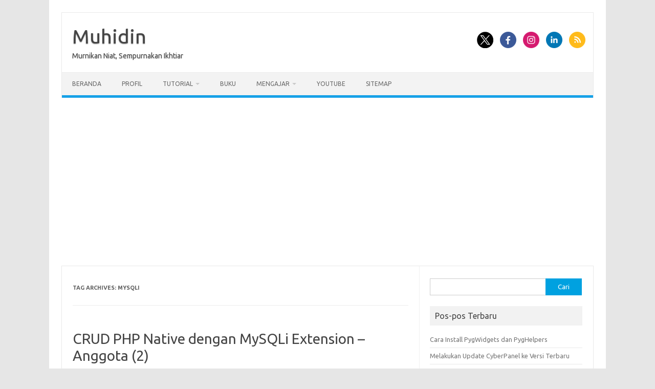

--- FILE ---
content_type: text/html; charset=UTF-8
request_url: https://muhidin.web.id/tag/mysqli/
body_size: 26908
content:
<!DOCTYPE html>
<!--[if IE 7]>
<html class="ie ie7" lang="id">
<![endif]-->
<!--[if IE 8]>
<html class="ie ie8" lang="id">
<![endif]-->
<!--[if !(IE 7) | !(IE 8)  ]><!-->
<html lang="id">
<!--<![endif]-->
<head>
<meta charset="UTF-8">
<meta name="viewport" content="width=device-width, initial-scale=1">
<link rel="profile" href="http://gmpg.org/xfn/11">
<link rel="pingback" href="https://muhidin.web.id/xmlrpc.php" />
<!--[if lt IE 9]>
<script src="https://muhidin.web.id/wp-content/themes/iconic-one/js/html5.js" type="text/javascript"></script>
<![endif]-->
<meta name='robots' content='index, follow, max-image-preview:large, max-snippet:-1, max-video-preview:-1' />
	<style>img:is([sizes="auto" i], [sizes^="auto," i]) { contain-intrinsic-size: 3000px 1500px }</style>
	
	<!-- This site is optimized with the Yoast SEO plugin v26.3 - https://yoast.com/wordpress/plugins/seo/ -->
	<title>MySQLi Archives - Muhidin</title>
	<link rel="canonical" href="https://muhidin.web.id/tag/mysqli/" />
	<meta property="og:locale" content="id_ID" />
	<meta property="og:type" content="article" />
	<meta property="og:title" content="MySQLi Archives - Muhidin" />
	<meta property="og:url" content="https://muhidin.web.id/tag/mysqli/" />
	<meta property="og:site_name" content="Muhidin" />
	<meta name="twitter:card" content="summary_large_image" />
	<meta name="twitter:site" content="@muhidins" />
	<script type="application/ld+json" class="yoast-schema-graph">{"@context":"https://schema.org","@graph":[{"@type":"CollectionPage","@id":"https://muhidin.web.id/tag/mysqli/","url":"https://muhidin.web.id/tag/mysqli/","name":"MySQLi Archives - Muhidin","isPartOf":{"@id":"https://muhidin.web.id/#website"},"primaryImageOfPage":{"@id":"https://muhidin.web.id/tag/mysqli/#primaryimage"},"image":{"@id":"https://muhidin.web.id/tag/mysqli/#primaryimage"},"thumbnailUrl":"https://muhidin.web.id/wp-content/uploads/2020/02/image-3.png","breadcrumb":{"@id":"https://muhidin.web.id/tag/mysqli/#breadcrumb"},"inLanguage":"id"},{"@type":"ImageObject","inLanguage":"id","@id":"https://muhidin.web.id/tag/mysqli/#primaryimage","url":"https://muhidin.web.id/wp-content/uploads/2020/02/image-3.png","contentUrl":"https://muhidin.web.id/wp-content/uploads/2020/02/image-3.png","width":897,"height":336},{"@type":"BreadcrumbList","@id":"https://muhidin.web.id/tag/mysqli/#breadcrumb","itemListElement":[{"@type":"ListItem","position":1,"name":"Home","item":"https://muhidin.web.id/"},{"@type":"ListItem","position":2,"name":"MySQLi"}]},{"@type":"WebSite","@id":"https://muhidin.web.id/#website","url":"https://muhidin.web.id/","name":"Muhidin Saimin","description":"Murnikan Niat, Sempurnakan Ikhtiar","publisher":{"@id":"https://muhidin.web.id/#/schema/person/052ba386bcafb38a0633f871111c6a2a"},"potentialAction":[{"@type":"SearchAction","target":{"@type":"EntryPoint","urlTemplate":"https://muhidin.web.id/?s={search_term_string}"},"query-input":{"@type":"PropertyValueSpecification","valueRequired":true,"valueName":"search_term_string"}}],"inLanguage":"id"},{"@type":["Person","Organization"],"@id":"https://muhidin.web.id/#/schema/person/052ba386bcafb38a0633f871111c6a2a","name":"Muhidin","image":{"@type":"ImageObject","inLanguage":"id","@id":"https://muhidin.web.id/#/schema/person/image/","url":"https://muhidin.web.id/wp-content/uploads/2023/06/muhidin-awan-ok.jpg","contentUrl":"https://muhidin.web.id/wp-content/uploads/2023/06/muhidin-awan-ok.jpg","width":220,"height":246,"caption":"Muhidin"},"logo":{"@id":"https://muhidin.web.id/#/schema/person/image/"},"description":"Teacher, Trainer &amp; Programmer","sameAs":["http://muhidin.web.id","https://www.facebook.com/muhidins","https://www.instagram.com/muhidins5/","https://www.linkedin.com/in/muhidins/","https://x.com/muhidins","https://www.youtube.com/MuhidinSaimin"]}]}</script>
	<!-- / Yoast SEO plugin. -->


<link rel='dns-prefetch' href='//static.addtoany.com' />
<link rel='dns-prefetch' href='//www.googletagmanager.com' />
<link rel='dns-prefetch' href='//fonts.googleapis.com' />
<link rel='dns-prefetch' href='//pagead2.googlesyndication.com' />
<link rel='dns-prefetch' href='//fundingchoicesmessages.google.com' />
<link rel="alternate" type="application/rss+xml" title="Muhidin &raquo; Feed" href="https://muhidin.web.id/feed/" />
<link rel="alternate" type="application/rss+xml" title="Muhidin &raquo; Umpan Komentar" href="https://muhidin.web.id/comments/feed/" />
<link rel="alternate" type="application/rss+xml" title="Muhidin &raquo; MySQLi Umpan Tag" href="https://muhidin.web.id/tag/mysqli/feed/" />
<script type="text/javascript">
/* <![CDATA[ */
window._wpemojiSettings = {"baseUrl":"https:\/\/s.w.org\/images\/core\/emoji\/16.0.1\/72x72\/","ext":".png","svgUrl":"https:\/\/s.w.org\/images\/core\/emoji\/16.0.1\/svg\/","svgExt":".svg","source":{"concatemoji":"https:\/\/muhidin.web.id\/wp-includes\/js\/wp-emoji-release.min.js?ver=6.8.3"}};
/*! This file is auto-generated */
!function(s,n){var o,i,e;function c(e){try{var t={supportTests:e,timestamp:(new Date).valueOf()};sessionStorage.setItem(o,JSON.stringify(t))}catch(e){}}function p(e,t,n){e.clearRect(0,0,e.canvas.width,e.canvas.height),e.fillText(t,0,0);var t=new Uint32Array(e.getImageData(0,0,e.canvas.width,e.canvas.height).data),a=(e.clearRect(0,0,e.canvas.width,e.canvas.height),e.fillText(n,0,0),new Uint32Array(e.getImageData(0,0,e.canvas.width,e.canvas.height).data));return t.every(function(e,t){return e===a[t]})}function u(e,t){e.clearRect(0,0,e.canvas.width,e.canvas.height),e.fillText(t,0,0);for(var n=e.getImageData(16,16,1,1),a=0;a<n.data.length;a++)if(0!==n.data[a])return!1;return!0}function f(e,t,n,a){switch(t){case"flag":return n(e,"\ud83c\udff3\ufe0f\u200d\u26a7\ufe0f","\ud83c\udff3\ufe0f\u200b\u26a7\ufe0f")?!1:!n(e,"\ud83c\udde8\ud83c\uddf6","\ud83c\udde8\u200b\ud83c\uddf6")&&!n(e,"\ud83c\udff4\udb40\udc67\udb40\udc62\udb40\udc65\udb40\udc6e\udb40\udc67\udb40\udc7f","\ud83c\udff4\u200b\udb40\udc67\u200b\udb40\udc62\u200b\udb40\udc65\u200b\udb40\udc6e\u200b\udb40\udc67\u200b\udb40\udc7f");case"emoji":return!a(e,"\ud83e\udedf")}return!1}function g(e,t,n,a){var r="undefined"!=typeof WorkerGlobalScope&&self instanceof WorkerGlobalScope?new OffscreenCanvas(300,150):s.createElement("canvas"),o=r.getContext("2d",{willReadFrequently:!0}),i=(o.textBaseline="top",o.font="600 32px Arial",{});return e.forEach(function(e){i[e]=t(o,e,n,a)}),i}function t(e){var t=s.createElement("script");t.src=e,t.defer=!0,s.head.appendChild(t)}"undefined"!=typeof Promise&&(o="wpEmojiSettingsSupports",i=["flag","emoji"],n.supports={everything:!0,everythingExceptFlag:!0},e=new Promise(function(e){s.addEventListener("DOMContentLoaded",e,{once:!0})}),new Promise(function(t){var n=function(){try{var e=JSON.parse(sessionStorage.getItem(o));if("object"==typeof e&&"number"==typeof e.timestamp&&(new Date).valueOf()<e.timestamp+604800&&"object"==typeof e.supportTests)return e.supportTests}catch(e){}return null}();if(!n){if("undefined"!=typeof Worker&&"undefined"!=typeof OffscreenCanvas&&"undefined"!=typeof URL&&URL.createObjectURL&&"undefined"!=typeof Blob)try{var e="postMessage("+g.toString()+"("+[JSON.stringify(i),f.toString(),p.toString(),u.toString()].join(",")+"));",a=new Blob([e],{type:"text/javascript"}),r=new Worker(URL.createObjectURL(a),{name:"wpTestEmojiSupports"});return void(r.onmessage=function(e){c(n=e.data),r.terminate(),t(n)})}catch(e){}c(n=g(i,f,p,u))}t(n)}).then(function(e){for(var t in e)n.supports[t]=e[t],n.supports.everything=n.supports.everything&&n.supports[t],"flag"!==t&&(n.supports.everythingExceptFlag=n.supports.everythingExceptFlag&&n.supports[t]);n.supports.everythingExceptFlag=n.supports.everythingExceptFlag&&!n.supports.flag,n.DOMReady=!1,n.readyCallback=function(){n.DOMReady=!0}}).then(function(){return e}).then(function(){var e;n.supports.everything||(n.readyCallback(),(e=n.source||{}).concatemoji?t(e.concatemoji):e.wpemoji&&e.twemoji&&(t(e.twemoji),t(e.wpemoji)))}))}((window,document),window._wpemojiSettings);
/* ]]> */
</script>

<style id='wp-emoji-styles-inline-css' type='text/css'>

	img.wp-smiley, img.emoji {
		display: inline !important;
		border: none !important;
		box-shadow: none !important;
		height: 1em !important;
		width: 1em !important;
		margin: 0 0.07em !important;
		vertical-align: -0.1em !important;
		background: none !important;
		padding: 0 !important;
	}
</style>
<link rel='stylesheet' id='wp-block-library-css' href='https://muhidin.web.id/wp-includes/css/dist/block-library/style.min.css?ver=6.8.3' type='text/css' media='all' />
<style id='classic-theme-styles-inline-css' type='text/css'>
/*! This file is auto-generated */
.wp-block-button__link{color:#fff;background-color:#32373c;border-radius:9999px;box-shadow:none;text-decoration:none;padding:calc(.667em + 2px) calc(1.333em + 2px);font-size:1.125em}.wp-block-file__button{background:#32373c;color:#fff;text-decoration:none}
</style>
<link rel='stylesheet' id='prismatic-blocks-css' href='https://muhidin.web.id/wp-content/plugins/prismatic/css/styles-blocks.css?ver=6.8.3' type='text/css' media='all' />
<style id='global-styles-inline-css' type='text/css'>
:root{--wp--preset--aspect-ratio--square: 1;--wp--preset--aspect-ratio--4-3: 4/3;--wp--preset--aspect-ratio--3-4: 3/4;--wp--preset--aspect-ratio--3-2: 3/2;--wp--preset--aspect-ratio--2-3: 2/3;--wp--preset--aspect-ratio--16-9: 16/9;--wp--preset--aspect-ratio--9-16: 9/16;--wp--preset--color--black: #000000;--wp--preset--color--cyan-bluish-gray: #abb8c3;--wp--preset--color--white: #ffffff;--wp--preset--color--pale-pink: #f78da7;--wp--preset--color--vivid-red: #cf2e2e;--wp--preset--color--luminous-vivid-orange: #ff6900;--wp--preset--color--luminous-vivid-amber: #fcb900;--wp--preset--color--light-green-cyan: #7bdcb5;--wp--preset--color--vivid-green-cyan: #00d084;--wp--preset--color--pale-cyan-blue: #8ed1fc;--wp--preset--color--vivid-cyan-blue: #0693e3;--wp--preset--color--vivid-purple: #9b51e0;--wp--preset--gradient--vivid-cyan-blue-to-vivid-purple: linear-gradient(135deg,rgba(6,147,227,1) 0%,rgb(155,81,224) 100%);--wp--preset--gradient--light-green-cyan-to-vivid-green-cyan: linear-gradient(135deg,rgb(122,220,180) 0%,rgb(0,208,130) 100%);--wp--preset--gradient--luminous-vivid-amber-to-luminous-vivid-orange: linear-gradient(135deg,rgba(252,185,0,1) 0%,rgba(255,105,0,1) 100%);--wp--preset--gradient--luminous-vivid-orange-to-vivid-red: linear-gradient(135deg,rgba(255,105,0,1) 0%,rgb(207,46,46) 100%);--wp--preset--gradient--very-light-gray-to-cyan-bluish-gray: linear-gradient(135deg,rgb(238,238,238) 0%,rgb(169,184,195) 100%);--wp--preset--gradient--cool-to-warm-spectrum: linear-gradient(135deg,rgb(74,234,220) 0%,rgb(151,120,209) 20%,rgb(207,42,186) 40%,rgb(238,44,130) 60%,rgb(251,105,98) 80%,rgb(254,248,76) 100%);--wp--preset--gradient--blush-light-purple: linear-gradient(135deg,rgb(255,206,236) 0%,rgb(152,150,240) 100%);--wp--preset--gradient--blush-bordeaux: linear-gradient(135deg,rgb(254,205,165) 0%,rgb(254,45,45) 50%,rgb(107,0,62) 100%);--wp--preset--gradient--luminous-dusk: linear-gradient(135deg,rgb(255,203,112) 0%,rgb(199,81,192) 50%,rgb(65,88,208) 100%);--wp--preset--gradient--pale-ocean: linear-gradient(135deg,rgb(255,245,203) 0%,rgb(182,227,212) 50%,rgb(51,167,181) 100%);--wp--preset--gradient--electric-grass: linear-gradient(135deg,rgb(202,248,128) 0%,rgb(113,206,126) 100%);--wp--preset--gradient--midnight: linear-gradient(135deg,rgb(2,3,129) 0%,rgb(40,116,252) 100%);--wp--preset--font-size--small: 13px;--wp--preset--font-size--medium: 20px;--wp--preset--font-size--large: 36px;--wp--preset--font-size--x-large: 42px;--wp--preset--spacing--20: 0.44rem;--wp--preset--spacing--30: 0.67rem;--wp--preset--spacing--40: 1rem;--wp--preset--spacing--50: 1.5rem;--wp--preset--spacing--60: 2.25rem;--wp--preset--spacing--70: 3.38rem;--wp--preset--spacing--80: 5.06rem;--wp--preset--shadow--natural: 6px 6px 9px rgba(0, 0, 0, 0.2);--wp--preset--shadow--deep: 12px 12px 50px rgba(0, 0, 0, 0.4);--wp--preset--shadow--sharp: 6px 6px 0px rgba(0, 0, 0, 0.2);--wp--preset--shadow--outlined: 6px 6px 0px -3px rgba(255, 255, 255, 1), 6px 6px rgba(0, 0, 0, 1);--wp--preset--shadow--crisp: 6px 6px 0px rgba(0, 0, 0, 1);}:where(.is-layout-flex){gap: 0.5em;}:where(.is-layout-grid){gap: 0.5em;}body .is-layout-flex{display: flex;}.is-layout-flex{flex-wrap: wrap;align-items: center;}.is-layout-flex > :is(*, div){margin: 0;}body .is-layout-grid{display: grid;}.is-layout-grid > :is(*, div){margin: 0;}:where(.wp-block-columns.is-layout-flex){gap: 2em;}:where(.wp-block-columns.is-layout-grid){gap: 2em;}:where(.wp-block-post-template.is-layout-flex){gap: 1.25em;}:where(.wp-block-post-template.is-layout-grid){gap: 1.25em;}.has-black-color{color: var(--wp--preset--color--black) !important;}.has-cyan-bluish-gray-color{color: var(--wp--preset--color--cyan-bluish-gray) !important;}.has-white-color{color: var(--wp--preset--color--white) !important;}.has-pale-pink-color{color: var(--wp--preset--color--pale-pink) !important;}.has-vivid-red-color{color: var(--wp--preset--color--vivid-red) !important;}.has-luminous-vivid-orange-color{color: var(--wp--preset--color--luminous-vivid-orange) !important;}.has-luminous-vivid-amber-color{color: var(--wp--preset--color--luminous-vivid-amber) !important;}.has-light-green-cyan-color{color: var(--wp--preset--color--light-green-cyan) !important;}.has-vivid-green-cyan-color{color: var(--wp--preset--color--vivid-green-cyan) !important;}.has-pale-cyan-blue-color{color: var(--wp--preset--color--pale-cyan-blue) !important;}.has-vivid-cyan-blue-color{color: var(--wp--preset--color--vivid-cyan-blue) !important;}.has-vivid-purple-color{color: var(--wp--preset--color--vivid-purple) !important;}.has-black-background-color{background-color: var(--wp--preset--color--black) !important;}.has-cyan-bluish-gray-background-color{background-color: var(--wp--preset--color--cyan-bluish-gray) !important;}.has-white-background-color{background-color: var(--wp--preset--color--white) !important;}.has-pale-pink-background-color{background-color: var(--wp--preset--color--pale-pink) !important;}.has-vivid-red-background-color{background-color: var(--wp--preset--color--vivid-red) !important;}.has-luminous-vivid-orange-background-color{background-color: var(--wp--preset--color--luminous-vivid-orange) !important;}.has-luminous-vivid-amber-background-color{background-color: var(--wp--preset--color--luminous-vivid-amber) !important;}.has-light-green-cyan-background-color{background-color: var(--wp--preset--color--light-green-cyan) !important;}.has-vivid-green-cyan-background-color{background-color: var(--wp--preset--color--vivid-green-cyan) !important;}.has-pale-cyan-blue-background-color{background-color: var(--wp--preset--color--pale-cyan-blue) !important;}.has-vivid-cyan-blue-background-color{background-color: var(--wp--preset--color--vivid-cyan-blue) !important;}.has-vivid-purple-background-color{background-color: var(--wp--preset--color--vivid-purple) !important;}.has-black-border-color{border-color: var(--wp--preset--color--black) !important;}.has-cyan-bluish-gray-border-color{border-color: var(--wp--preset--color--cyan-bluish-gray) !important;}.has-white-border-color{border-color: var(--wp--preset--color--white) !important;}.has-pale-pink-border-color{border-color: var(--wp--preset--color--pale-pink) !important;}.has-vivid-red-border-color{border-color: var(--wp--preset--color--vivid-red) !important;}.has-luminous-vivid-orange-border-color{border-color: var(--wp--preset--color--luminous-vivid-orange) !important;}.has-luminous-vivid-amber-border-color{border-color: var(--wp--preset--color--luminous-vivid-amber) !important;}.has-light-green-cyan-border-color{border-color: var(--wp--preset--color--light-green-cyan) !important;}.has-vivid-green-cyan-border-color{border-color: var(--wp--preset--color--vivid-green-cyan) !important;}.has-pale-cyan-blue-border-color{border-color: var(--wp--preset--color--pale-cyan-blue) !important;}.has-vivid-cyan-blue-border-color{border-color: var(--wp--preset--color--vivid-cyan-blue) !important;}.has-vivid-purple-border-color{border-color: var(--wp--preset--color--vivid-purple) !important;}.has-vivid-cyan-blue-to-vivid-purple-gradient-background{background: var(--wp--preset--gradient--vivid-cyan-blue-to-vivid-purple) !important;}.has-light-green-cyan-to-vivid-green-cyan-gradient-background{background: var(--wp--preset--gradient--light-green-cyan-to-vivid-green-cyan) !important;}.has-luminous-vivid-amber-to-luminous-vivid-orange-gradient-background{background: var(--wp--preset--gradient--luminous-vivid-amber-to-luminous-vivid-orange) !important;}.has-luminous-vivid-orange-to-vivid-red-gradient-background{background: var(--wp--preset--gradient--luminous-vivid-orange-to-vivid-red) !important;}.has-very-light-gray-to-cyan-bluish-gray-gradient-background{background: var(--wp--preset--gradient--very-light-gray-to-cyan-bluish-gray) !important;}.has-cool-to-warm-spectrum-gradient-background{background: var(--wp--preset--gradient--cool-to-warm-spectrum) !important;}.has-blush-light-purple-gradient-background{background: var(--wp--preset--gradient--blush-light-purple) !important;}.has-blush-bordeaux-gradient-background{background: var(--wp--preset--gradient--blush-bordeaux) !important;}.has-luminous-dusk-gradient-background{background: var(--wp--preset--gradient--luminous-dusk) !important;}.has-pale-ocean-gradient-background{background: var(--wp--preset--gradient--pale-ocean) !important;}.has-electric-grass-gradient-background{background: var(--wp--preset--gradient--electric-grass) !important;}.has-midnight-gradient-background{background: var(--wp--preset--gradient--midnight) !important;}.has-small-font-size{font-size: var(--wp--preset--font-size--small) !important;}.has-medium-font-size{font-size: var(--wp--preset--font-size--medium) !important;}.has-large-font-size{font-size: var(--wp--preset--font-size--large) !important;}.has-x-large-font-size{font-size: var(--wp--preset--font-size--x-large) !important;}
:where(.wp-block-post-template.is-layout-flex){gap: 1.25em;}:where(.wp-block-post-template.is-layout-grid){gap: 1.25em;}
:where(.wp-block-columns.is-layout-flex){gap: 2em;}:where(.wp-block-columns.is-layout-grid){gap: 2em;}
:root :where(.wp-block-pullquote){font-size: 1.5em;line-height: 1.6;}
</style>
<link rel='stylesheet' id='orgseries-default-css-css' href='https://muhidin.web.id/wp-content/plugins/organize-series/orgSeries.css?ver=6.8.3' type='text/css' media='all' />
<link rel='stylesheet' id='pps-post-list-box-frontend-css' href='https://muhidin.web.id/wp-content/plugins/organize-series/addons/post-list-box/classes/../assets/css/post-list-box-frontend.css?ver=2.16.0' type='text/css' media='all' />
<link rel='stylesheet' id='ez-toc-css' href='https://muhidin.web.id/wp-content/plugins/easy-table-of-contents/assets/css/screen.min.css?ver=2.0.76' type='text/css' media='all' />
<style id='ez-toc-inline-css' type='text/css'>
div#ez-toc-container .ez-toc-title {font-size: 120%;}div#ez-toc-container .ez-toc-title {font-weight: 500;}div#ez-toc-container ul li , div#ez-toc-container ul li a {font-size: 95%;}div#ez-toc-container ul li , div#ez-toc-container ul li a {font-weight: 500;}div#ez-toc-container nav ul ul li {font-size: 90%;}
.ez-toc-container-direction {direction: ltr;}.ez-toc-counter ul{counter-reset: item ;}.ez-toc-counter nav ul li a::before {content: counters(item, '.', decimal) '. ';display: inline-block;counter-increment: item;flex-grow: 0;flex-shrink: 0;margin-right: .2em; float: left; }.ez-toc-widget-direction {direction: ltr;}.ez-toc-widget-container ul{counter-reset: item ;}.ez-toc-widget-container nav ul li a::before {content: counters(item, '.', decimal) '. ';display: inline-block;counter-increment: item;flex-grow: 0;flex-shrink: 0;margin-right: .2em; float: left; }
</style>
<link rel='stylesheet' id='themonic-fonts-css' href='https://fonts.googleapis.com/css?family=Ubuntu%3A400%2C700&#038;subset=latin%2Clatin-ext' type='text/css' media='all' />
<link rel='stylesheet' id='themonic-style-css' href='https://muhidin.web.id/wp-content/themes/iconic-one/style.css?ver=2.4' type='text/css' media='all' />
<link rel='stylesheet' id='custom-style-css' href='https://muhidin.web.id/wp-content/themes/iconic-one/custom.css?ver=6.8.3' type='text/css' media='all' />
<!--[if lt IE 9]>
<link rel='stylesheet' id='themonic-ie-css' href='https://muhidin.web.id/wp-content/themes/iconic-one/css/ie.css?ver=20130305' type='text/css' media='all' />
<![endif]-->
<link rel='stylesheet' id='pps-series-post-details-frontend-css' href='https://muhidin.web.id/wp-content/plugins/organize-series/addons/post-details/assets/css/series-post-details-frontend.css?ver=2.16.0' type='text/css' media='all' />
<link rel='stylesheet' id='addtoany-css' href='https://muhidin.web.id/wp-content/plugins/add-to-any/addtoany.min.css?ver=1.16' type='text/css' media='all' />
<script type="text/javascript" id="addtoany-core-js-before">
/* <![CDATA[ */
window.a2a_config=window.a2a_config||{};a2a_config.callbacks=[];a2a_config.overlays=[];a2a_config.templates={};a2a_localize = {
	Share: "Share",
	Save: "Save",
	Subscribe: "Subscribe",
	Email: "Email",
	Bookmark: "Bookmark",
	ShowAll: "Show all",
	ShowLess: "Show less",
	FindServices: "Find service(s)",
	FindAnyServiceToAddTo: "Instantly find any service to add to",
	PoweredBy: "Powered by",
	ShareViaEmail: "Share via email",
	SubscribeViaEmail: "Subscribe via email",
	BookmarkInYourBrowser: "Bookmark in your browser",
	BookmarkInstructions: "Press Ctrl+D or \u2318+D to bookmark this page",
	AddToYourFavorites: "Add to your favorites",
	SendFromWebOrProgram: "Send from any email address or email program",
	EmailProgram: "Email program",
	More: "More&#8230;",
	ThanksForSharing: "Thanks for sharing!",
	ThanksForFollowing: "Thanks for following!"
};
/* ]]> */
</script>
<script type="text/javascript" defer src="https://static.addtoany.com/menu/page.js" id="addtoany-core-js"></script>
<script type="text/javascript" src="https://muhidin.web.id/wp-includes/js/jquery/jquery.min.js?ver=3.7.1" id="jquery-core-js"></script>
<script type="text/javascript" src="https://muhidin.web.id/wp-includes/js/jquery/jquery-migrate.min.js?ver=3.4.1" id="jquery-migrate-js"></script>
<script type="text/javascript" defer src="https://muhidin.web.id/wp-content/plugins/add-to-any/addtoany.min.js?ver=1.1" id="addtoany-jquery-js"></script>

<!-- Potongan tag Google (gtag.js) ditambahkan oleh Site Kit -->
<!-- Snippet Google Analytics telah ditambahkan oleh Site Kit -->
<script type="text/javascript" src="https://www.googletagmanager.com/gtag/js?id=G-BPL1BB1DTT" id="google_gtagjs-js" async></script>
<script type="text/javascript" id="google_gtagjs-js-after">
/* <![CDATA[ */
window.dataLayer = window.dataLayer || [];function gtag(){dataLayer.push(arguments);}
gtag("set","linker",{"domains":["muhidin.web.id"]});
gtag("js", new Date());
gtag("set", "developer_id.dZTNiMT", true);
gtag("config", "G-BPL1BB1DTT");
/* ]]> */
</script>
<link rel="https://api.w.org/" href="https://muhidin.web.id/wp-json/" /><link rel="alternate" title="JSON" type="application/json" href="https://muhidin.web.id/wp-json/wp/v2/tags/152" /><link rel="EditURI" type="application/rsd+xml" title="RSD" href="https://muhidin.web.id/xmlrpc.php?rsd" />
<meta name="generator" content="WordPress 6.8.3" />
<meta name="generator" content="Site Kit by Google 1.165.0" /><meta name="generator" content="performance-lab 4.0.0; plugins: ">

<!-- Meta tag Google AdSense ditambahkan oleh Site Kit -->
<meta name="google-adsense-platform-account" content="ca-host-pub-2644536267352236">
<meta name="google-adsense-platform-domain" content="sitekit.withgoogle.com">
<!-- Akhir tag meta Google AdSense yang ditambahkan oleh Site Kit -->
<style type="text/css">.recentcomments a{display:inline !important;padding:0 !important;margin:0 !important;}</style>
<!-- Snippet Google Tag Manager telah ditambahkan oleh Site Kit -->
<script type="text/javascript">
/* <![CDATA[ */

			( function( w, d, s, l, i ) {
				w[l] = w[l] || [];
				w[l].push( {'gtm.start': new Date().getTime(), event: 'gtm.js'} );
				var f = d.getElementsByTagName( s )[0],
					j = d.createElement( s ), dl = l != 'dataLayer' ? '&l=' + l : '';
				j.async = true;
				j.src = 'https://www.googletagmanager.com/gtm.js?id=' + i + dl;
				f.parentNode.insertBefore( j, f );
			} )( window, document, 'script', 'dataLayer', 'GTM-MJPZQ63' );
			
/* ]]> */
</script>

<!-- Snippet Google Tag Manager penutup telah ditambahkan oleh Site Kit -->

<!-- Snippet Google AdSense telah ditambahkan oleh Site Kit -->
<script type="text/javascript" async="async" src="https://pagead2.googlesyndication.com/pagead/js/adsbygoogle.js?client=ca-pub-6998675940759232&amp;host=ca-host-pub-2644536267352236" crossorigin="anonymous"></script>

<!-- Snippet Google AdSense penutup telah ditambahkan oleh Site Kit -->

<!-- Snippet Google AdSense Ad Blocking Recovery ditambahkan oleh Site Kit -->
<script async src="https://fundingchoicesmessages.google.com/i/pub-6998675940759232?ers=1"></script><script>(function() {function signalGooglefcPresent() {if (!window.frames['googlefcPresent']) {if (document.body) {const iframe = document.createElement('iframe'); iframe.style = 'width: 0; height: 0; border: none; z-index: -1000; left: -1000px; top: -1000px;'; iframe.style.display = 'none'; iframe.name = 'googlefcPresent'; document.body.appendChild(iframe);} else {setTimeout(signalGooglefcPresent, 0);}}}signalGooglefcPresent();})();</script>
<!-- Snippet End Google AdSense Ad Blocking Recovery ditambahkan oleh Site Kit -->

<!-- Snippet Google AdSense Ad Blocking Recovery Error Protection ditambahkan oleh Site Kit -->
<script>(function(){'use strict';function aa(a){var b=0;return function(){return b<a.length?{done:!1,value:a[b++]}:{done:!0}}}var ba=typeof Object.defineProperties=="function"?Object.defineProperty:function(a,b,c){if(a==Array.prototype||a==Object.prototype)return a;a[b]=c.value;return a};
function ca(a){a=["object"==typeof globalThis&&globalThis,a,"object"==typeof window&&window,"object"==typeof self&&self,"object"==typeof global&&global];for(var b=0;b<a.length;++b){var c=a[b];if(c&&c.Math==Math)return c}throw Error("Cannot find global object");}var da=ca(this);function l(a,b){if(b)a:{var c=da;a=a.split(".");for(var d=0;d<a.length-1;d++){var e=a[d];if(!(e in c))break a;c=c[e]}a=a[a.length-1];d=c[a];b=b(d);b!=d&&b!=null&&ba(c,a,{configurable:!0,writable:!0,value:b})}}
function ea(a){return a.raw=a}function n(a){var b=typeof Symbol!="undefined"&&Symbol.iterator&&a[Symbol.iterator];if(b)return b.call(a);if(typeof a.length=="number")return{next:aa(a)};throw Error(String(a)+" is not an iterable or ArrayLike");}function fa(a){for(var b,c=[];!(b=a.next()).done;)c.push(b.value);return c}var ha=typeof Object.create=="function"?Object.create:function(a){function b(){}b.prototype=a;return new b},p;
if(typeof Object.setPrototypeOf=="function")p=Object.setPrototypeOf;else{var q;a:{var ja={a:!0},ka={};try{ka.__proto__=ja;q=ka.a;break a}catch(a){}q=!1}p=q?function(a,b){a.__proto__=b;if(a.__proto__!==b)throw new TypeError(a+" is not extensible");return a}:null}var la=p;
function t(a,b){a.prototype=ha(b.prototype);a.prototype.constructor=a;if(la)la(a,b);else for(var c in b)if(c!="prototype")if(Object.defineProperties){var d=Object.getOwnPropertyDescriptor(b,c);d&&Object.defineProperty(a,c,d)}else a[c]=b[c];a.A=b.prototype}function ma(){for(var a=Number(this),b=[],c=a;c<arguments.length;c++)b[c-a]=arguments[c];return b}l("Object.is",function(a){return a?a:function(b,c){return b===c?b!==0||1/b===1/c:b!==b&&c!==c}});
l("Array.prototype.includes",function(a){return a?a:function(b,c){var d=this;d instanceof String&&(d=String(d));var e=d.length;c=c||0;for(c<0&&(c=Math.max(c+e,0));c<e;c++){var f=d[c];if(f===b||Object.is(f,b))return!0}return!1}});
l("String.prototype.includes",function(a){return a?a:function(b,c){if(this==null)throw new TypeError("The 'this' value for String.prototype.includes must not be null or undefined");if(b instanceof RegExp)throw new TypeError("First argument to String.prototype.includes must not be a regular expression");return this.indexOf(b,c||0)!==-1}});l("Number.MAX_SAFE_INTEGER",function(){return 9007199254740991});
l("Number.isFinite",function(a){return a?a:function(b){return typeof b!=="number"?!1:!isNaN(b)&&b!==Infinity&&b!==-Infinity}});l("Number.isInteger",function(a){return a?a:function(b){return Number.isFinite(b)?b===Math.floor(b):!1}});l("Number.isSafeInteger",function(a){return a?a:function(b){return Number.isInteger(b)&&Math.abs(b)<=Number.MAX_SAFE_INTEGER}});
l("Math.trunc",function(a){return a?a:function(b){b=Number(b);if(isNaN(b)||b===Infinity||b===-Infinity||b===0)return b;var c=Math.floor(Math.abs(b));return b<0?-c:c}});/*

 Copyright The Closure Library Authors.
 SPDX-License-Identifier: Apache-2.0
*/
var u=this||self;function v(a,b){a:{var c=["CLOSURE_FLAGS"];for(var d=u,e=0;e<c.length;e++)if(d=d[c[e]],d==null){c=null;break a}c=d}a=c&&c[a];return a!=null?a:b}function w(a){return a};function na(a){u.setTimeout(function(){throw a;},0)};var oa=v(610401301,!1),pa=v(188588736,!0),qa=v(645172343,v(1,!0));var x,ra=u.navigator;x=ra?ra.userAgentData||null:null;function z(a){return oa?x?x.brands.some(function(b){return(b=b.brand)&&b.indexOf(a)!=-1}):!1:!1}function A(a){var b;a:{if(b=u.navigator)if(b=b.userAgent)break a;b=""}return b.indexOf(a)!=-1};function B(){return oa?!!x&&x.brands.length>0:!1}function C(){return B()?z("Chromium"):(A("Chrome")||A("CriOS"))&&!(B()?0:A("Edge"))||A("Silk")};var sa=B()?!1:A("Trident")||A("MSIE");!A("Android")||C();C();A("Safari")&&(C()||(B()?0:A("Coast"))||(B()?0:A("Opera"))||(B()?0:A("Edge"))||(B()?z("Microsoft Edge"):A("Edg/"))||B()&&z("Opera"));var ta={},D=null;var ua=typeof Uint8Array!=="undefined",va=!sa&&typeof btoa==="function";var wa;function E(){return typeof BigInt==="function"};var F=typeof Symbol==="function"&&typeof Symbol()==="symbol";function xa(a){return typeof Symbol==="function"&&typeof Symbol()==="symbol"?Symbol():a}var G=xa(),ya=xa("2ex");var za=F?function(a,b){a[G]|=b}:function(a,b){a.g!==void 0?a.g|=b:Object.defineProperties(a,{g:{value:b,configurable:!0,writable:!0,enumerable:!1}})},H=F?function(a){return a[G]|0}:function(a){return a.g|0},I=F?function(a){return a[G]}:function(a){return a.g},J=F?function(a,b){a[G]=b}:function(a,b){a.g!==void 0?a.g=b:Object.defineProperties(a,{g:{value:b,configurable:!0,writable:!0,enumerable:!1}})};function Aa(a,b){J(b,(a|0)&-14591)}function Ba(a,b){J(b,(a|34)&-14557)};var K={},Ca={};function Da(a){return!(!a||typeof a!=="object"||a.g!==Ca)}function Ea(a){return a!==null&&typeof a==="object"&&!Array.isArray(a)&&a.constructor===Object}function L(a,b,c){if(!Array.isArray(a)||a.length)return!1;var d=H(a);if(d&1)return!0;if(!(b&&(Array.isArray(b)?b.includes(c):b.has(c))))return!1;J(a,d|1);return!0};var M=0,N=0;function Fa(a){var b=a>>>0;M=b;N=(a-b)/4294967296>>>0}function Ga(a){if(a<0){Fa(-a);var b=n(Ha(M,N));a=b.next().value;b=b.next().value;M=a>>>0;N=b>>>0}else Fa(a)}function Ia(a,b){b>>>=0;a>>>=0;if(b<=2097151)var c=""+(4294967296*b+a);else E()?c=""+(BigInt(b)<<BigInt(32)|BigInt(a)):(c=(a>>>24|b<<8)&16777215,b=b>>16&65535,a=(a&16777215)+c*6777216+b*6710656,c+=b*8147497,b*=2,a>=1E7&&(c+=a/1E7>>>0,a%=1E7),c>=1E7&&(b+=c/1E7>>>0,c%=1E7),c=b+Ja(c)+Ja(a));return c}
function Ja(a){a=String(a);return"0000000".slice(a.length)+a}function Ha(a,b){b=~b;a?a=~a+1:b+=1;return[a,b]};var Ka=/^-?([1-9][0-9]*|0)(\.[0-9]+)?$/;var O;function La(a,b){O=b;a=new a(b);O=void 0;return a}
function P(a,b,c){a==null&&(a=O);O=void 0;if(a==null){var d=96;c?(a=[c],d|=512):a=[];b&&(d=d&-16760833|(b&1023)<<14)}else{if(!Array.isArray(a))throw Error("narr");d=H(a);if(d&2048)throw Error("farr");if(d&64)return a;d|=64;if(c&&(d|=512,c!==a[0]))throw Error("mid");a:{c=a;var e=c.length;if(e){var f=e-1;if(Ea(c[f])){d|=256;b=f-(+!!(d&512)-1);if(b>=1024)throw Error("pvtlmt");d=d&-16760833|(b&1023)<<14;break a}}if(b){b=Math.max(b,e-(+!!(d&512)-1));if(b>1024)throw Error("spvt");d=d&-16760833|(b&1023)<<
14}}}J(a,d);return a};function Ma(a){switch(typeof a){case "number":return isFinite(a)?a:String(a);case "boolean":return a?1:0;case "object":if(a)if(Array.isArray(a)){if(L(a,void 0,0))return}else if(ua&&a!=null&&a instanceof Uint8Array){if(va){for(var b="",c=0,d=a.length-10240;c<d;)b+=String.fromCharCode.apply(null,a.subarray(c,c+=10240));b+=String.fromCharCode.apply(null,c?a.subarray(c):a);a=btoa(b)}else{b===void 0&&(b=0);if(!D){D={};c="ABCDEFGHIJKLMNOPQRSTUVWXYZabcdefghijklmnopqrstuvwxyz0123456789".split("");d=["+/=",
"+/","-_=","-_.","-_"];for(var e=0;e<5;e++){var f=c.concat(d[e].split(""));ta[e]=f;for(var g=0;g<f.length;g++){var h=f[g];D[h]===void 0&&(D[h]=g)}}}b=ta[b];c=Array(Math.floor(a.length/3));d=b[64]||"";for(e=f=0;f<a.length-2;f+=3){var k=a[f],m=a[f+1];h=a[f+2];g=b[k>>2];k=b[(k&3)<<4|m>>4];m=b[(m&15)<<2|h>>6];h=b[h&63];c[e++]=g+k+m+h}g=0;h=d;switch(a.length-f){case 2:g=a[f+1],h=b[(g&15)<<2]||d;case 1:a=a[f],c[e]=b[a>>2]+b[(a&3)<<4|g>>4]+h+d}a=c.join("")}return a}}return a};function Na(a,b,c){a=Array.prototype.slice.call(a);var d=a.length,e=b&256?a[d-1]:void 0;d+=e?-1:0;for(b=b&512?1:0;b<d;b++)a[b]=c(a[b]);if(e){b=a[b]={};for(var f in e)Object.prototype.hasOwnProperty.call(e,f)&&(b[f]=c(e[f]))}return a}function Oa(a,b,c,d,e){if(a!=null){if(Array.isArray(a))a=L(a,void 0,0)?void 0:e&&H(a)&2?a:Pa(a,b,c,d!==void 0,e);else if(Ea(a)){var f={},g;for(g in a)Object.prototype.hasOwnProperty.call(a,g)&&(f[g]=Oa(a[g],b,c,d,e));a=f}else a=b(a,d);return a}}
function Pa(a,b,c,d,e){var f=d||c?H(a):0;d=d?!!(f&32):void 0;a=Array.prototype.slice.call(a);for(var g=0;g<a.length;g++)a[g]=Oa(a[g],b,c,d,e);c&&c(f,a);return a}function Qa(a){return a.s===K?a.toJSON():Ma(a)};function Ra(a,b,c){c=c===void 0?Ba:c;if(a!=null){if(ua&&a instanceof Uint8Array)return b?a:new Uint8Array(a);if(Array.isArray(a)){var d=H(a);if(d&2)return a;b&&(b=d===0||!!(d&32)&&!(d&64||!(d&16)));return b?(J(a,(d|34)&-12293),a):Pa(a,Ra,d&4?Ba:c,!0,!0)}a.s===K&&(c=a.h,d=I(c),a=d&2?a:La(a.constructor,Sa(c,d,!0)));return a}}function Sa(a,b,c){var d=c||b&2?Ba:Aa,e=!!(b&32);a=Na(a,b,function(f){return Ra(f,e,d)});za(a,32|(c?2:0));return a};function Ta(a,b){a=a.h;return Ua(a,I(a),b)}function Va(a,b,c,d){b=d+(+!!(b&512)-1);if(!(b<0||b>=a.length||b>=c))return a[b]}
function Ua(a,b,c,d){if(c===-1)return null;var e=b>>14&1023||536870912;if(c>=e){if(b&256)return a[a.length-1][c]}else{var f=a.length;if(d&&b&256&&(d=a[f-1][c],d!=null)){if(Va(a,b,e,c)&&ya!=null){var g;a=(g=wa)!=null?g:wa={};g=a[ya]||0;g>=4||(a[ya]=g+1,g=Error(),g.__closure__error__context__984382||(g.__closure__error__context__984382={}),g.__closure__error__context__984382.severity="incident",na(g))}return d}return Va(a,b,e,c)}}
function Wa(a,b,c,d,e){var f=b>>14&1023||536870912;if(c>=f||e&&!qa){var g=b;if(b&256)e=a[a.length-1];else{if(d==null)return;e=a[f+(+!!(b&512)-1)]={};g|=256}e[c]=d;c<f&&(a[c+(+!!(b&512)-1)]=void 0);g!==b&&J(a,g)}else a[c+(+!!(b&512)-1)]=d,b&256&&(a=a[a.length-1],c in a&&delete a[c])}
function Xa(a,b){var c=Ya;var d=d===void 0?!1:d;var e=a.h;var f=I(e),g=Ua(e,f,b,d);if(g!=null&&typeof g==="object"&&g.s===K)c=g;else if(Array.isArray(g)){var h=H(g),k=h;k===0&&(k|=f&32);k|=f&2;k!==h&&J(g,k);c=new c(g)}else c=void 0;c!==g&&c!=null&&Wa(e,f,b,c,d);e=c;if(e==null)return e;a=a.h;f=I(a);f&2||(g=e,c=g.h,h=I(c),g=h&2?La(g.constructor,Sa(c,h,!1)):g,g!==e&&(e=g,Wa(a,f,b,e,d)));return e}function Za(a,b){a=Ta(a,b);return a==null||typeof a==="string"?a:void 0}
function $a(a,b){var c=c===void 0?0:c;a=Ta(a,b);if(a!=null)if(b=typeof a,b==="number"?Number.isFinite(a):b!=="string"?0:Ka.test(a))if(typeof a==="number"){if(a=Math.trunc(a),!Number.isSafeInteger(a)){Ga(a);b=M;var d=N;if(a=d&2147483648)b=~b+1>>>0,d=~d>>>0,b==0&&(d=d+1>>>0);b=d*4294967296+(b>>>0);a=a?-b:b}}else if(b=Math.trunc(Number(a)),Number.isSafeInteger(b))a=String(b);else{if(b=a.indexOf("."),b!==-1&&(a=a.substring(0,b)),!(a[0]==="-"?a.length<20||a.length===20&&Number(a.substring(0,7))>-922337:
a.length<19||a.length===19&&Number(a.substring(0,6))<922337)){if(a.length<16)Ga(Number(a));else if(E())a=BigInt(a),M=Number(a&BigInt(4294967295))>>>0,N=Number(a>>BigInt(32)&BigInt(4294967295));else{b=+(a[0]==="-");N=M=0;d=a.length;for(var e=b,f=(d-b)%6+b;f<=d;e=f,f+=6)e=Number(a.slice(e,f)),N*=1E6,M=M*1E6+e,M>=4294967296&&(N+=Math.trunc(M/4294967296),N>>>=0,M>>>=0);b&&(b=n(Ha(M,N)),a=b.next().value,b=b.next().value,M=a,N=b)}a=M;b=N;b&2147483648?E()?a=""+(BigInt(b|0)<<BigInt(32)|BigInt(a>>>0)):(b=
n(Ha(a,b)),a=b.next().value,b=b.next().value,a="-"+Ia(a,b)):a=Ia(a,b)}}else a=void 0;return a!=null?a:c}function R(a,b){var c=c===void 0?"":c;a=Za(a,b);return a!=null?a:c};var S;function T(a,b,c){this.h=P(a,b,c)}T.prototype.toJSON=function(){return ab(this)};T.prototype.s=K;T.prototype.toString=function(){try{return S=!0,ab(this).toString()}finally{S=!1}};
function ab(a){var b=S?a.h:Pa(a.h,Qa,void 0,void 0,!1);var c=!S;var d=pa?void 0:a.constructor.v;var e=I(c?a.h:b);if(a=b.length){var f=b[a-1],g=Ea(f);g?a--:f=void 0;e=+!!(e&512)-1;var h=b;if(g){b:{var k=f;var m={};g=!1;if(k)for(var r in k)if(Object.prototype.hasOwnProperty.call(k,r))if(isNaN(+r))m[r]=k[r];else{var y=k[r];Array.isArray(y)&&(L(y,d,+r)||Da(y)&&y.size===0)&&(y=null);y==null&&(g=!0);y!=null&&(m[r]=y)}if(g){for(var Q in m)break b;m=null}else m=k}k=m==null?f!=null:m!==f}for(var ia;a>0;a--){Q=
a-1;r=h[Q];Q-=e;if(!(r==null||L(r,d,Q)||Da(r)&&r.size===0))break;ia=!0}if(h!==b||k||ia){if(!c)h=Array.prototype.slice.call(h,0,a);else if(ia||k||m)h.length=a;m&&h.push(m)}b=h}return b};function bb(a){return function(b){if(b==null||b=="")b=new a;else{b=JSON.parse(b);if(!Array.isArray(b))throw Error("dnarr");za(b,32);b=La(a,b)}return b}};function cb(a){this.h=P(a)}t(cb,T);var db=bb(cb);var U;function V(a){this.g=a}V.prototype.toString=function(){return this.g+""};var eb={};function fb(a){if(U===void 0){var b=null;var c=u.trustedTypes;if(c&&c.createPolicy){try{b=c.createPolicy("goog#html",{createHTML:w,createScript:w,createScriptURL:w})}catch(d){u.console&&u.console.error(d.message)}U=b}else U=b}a=(b=U)?b.createScriptURL(a):a;return new V(a,eb)};/*

 SPDX-License-Identifier: Apache-2.0
*/
function gb(a){var b=ma.apply(1,arguments);if(b.length===0)return fb(a[0]);for(var c=a[0],d=0;d<b.length;d++)c+=encodeURIComponent(b[d])+a[d+1];return fb(c)};function hb(a,b){a.src=b instanceof V&&b.constructor===V?b.g:"type_error:TrustedResourceUrl";var c,d;(c=(b=(d=(c=(a.ownerDocument&&a.ownerDocument.defaultView||window).document).querySelector)==null?void 0:d.call(c,"script[nonce]"))?b.nonce||b.getAttribute("nonce")||"":"")&&a.setAttribute("nonce",c)};function ib(){return Math.floor(Math.random()*2147483648).toString(36)+Math.abs(Math.floor(Math.random()*2147483648)^Date.now()).toString(36)};function jb(a,b){b=String(b);a.contentType==="application/xhtml+xml"&&(b=b.toLowerCase());return a.createElement(b)}function kb(a){this.g=a||u.document||document};function lb(a){a=a===void 0?document:a;return a.createElement("script")};function mb(a,b,c,d,e,f){try{var g=a.g,h=lb(g);h.async=!0;hb(h,b);g.head.appendChild(h);h.addEventListener("load",function(){e();d&&g.head.removeChild(h)});h.addEventListener("error",function(){c>0?mb(a,b,c-1,d,e,f):(d&&g.head.removeChild(h),f())})}catch(k){f()}};var nb=u.atob("aHR0cHM6Ly93d3cuZ3N0YXRpYy5jb20vaW1hZ2VzL2ljb25zL21hdGVyaWFsL3N5c3RlbS8xeC93YXJuaW5nX2FtYmVyXzI0ZHAucG5n"),ob=u.atob("WW91IGFyZSBzZWVpbmcgdGhpcyBtZXNzYWdlIGJlY2F1c2UgYWQgb3Igc2NyaXB0IGJsb2NraW5nIHNvZnR3YXJlIGlzIGludGVyZmVyaW5nIHdpdGggdGhpcyBwYWdlLg=="),pb=u.atob("RGlzYWJsZSBhbnkgYWQgb3Igc2NyaXB0IGJsb2NraW5nIHNvZnR3YXJlLCB0aGVuIHJlbG9hZCB0aGlzIHBhZ2Uu");function qb(a,b,c){this.i=a;this.u=b;this.o=c;this.g=null;this.j=[];this.m=!1;this.l=new kb(this.i)}
function rb(a){if(a.i.body&&!a.m){var b=function(){sb(a);u.setTimeout(function(){tb(a,3)},50)};mb(a.l,a.u,2,!0,function(){u[a.o]||b()},b);a.m=!0}}
function sb(a){for(var b=W(1,5),c=0;c<b;c++){var d=X(a);a.i.body.appendChild(d);a.j.push(d)}b=X(a);b.style.bottom="0";b.style.left="0";b.style.position="fixed";b.style.width=W(100,110).toString()+"%";b.style.zIndex=W(2147483544,2147483644).toString();b.style.backgroundColor=ub(249,259,242,252,219,229);b.style.boxShadow="0 0 12px #888";b.style.color=ub(0,10,0,10,0,10);b.style.display="flex";b.style.justifyContent="center";b.style.fontFamily="Roboto, Arial";c=X(a);c.style.width=W(80,85).toString()+
"%";c.style.maxWidth=W(750,775).toString()+"px";c.style.margin="24px";c.style.display="flex";c.style.alignItems="flex-start";c.style.justifyContent="center";d=jb(a.l.g,"IMG");d.className=ib();d.src=nb;d.alt="Warning icon";d.style.height="24px";d.style.width="24px";d.style.paddingRight="16px";var e=X(a),f=X(a);f.style.fontWeight="bold";f.textContent=ob;var g=X(a);g.textContent=pb;Y(a,e,f);Y(a,e,g);Y(a,c,d);Y(a,c,e);Y(a,b,c);a.g=b;a.i.body.appendChild(a.g);b=W(1,5);for(c=0;c<b;c++)d=X(a),a.i.body.appendChild(d),
a.j.push(d)}function Y(a,b,c){for(var d=W(1,5),e=0;e<d;e++){var f=X(a);b.appendChild(f)}b.appendChild(c);c=W(1,5);for(d=0;d<c;d++)e=X(a),b.appendChild(e)}function W(a,b){return Math.floor(a+Math.random()*(b-a))}function ub(a,b,c,d,e,f){return"rgb("+W(Math.max(a,0),Math.min(b,255)).toString()+","+W(Math.max(c,0),Math.min(d,255)).toString()+","+W(Math.max(e,0),Math.min(f,255)).toString()+")"}function X(a){a=jb(a.l.g,"DIV");a.className=ib();return a}
function tb(a,b){b<=0||a.g!=null&&a.g.offsetHeight!==0&&a.g.offsetWidth!==0||(vb(a),sb(a),u.setTimeout(function(){tb(a,b-1)},50))}function vb(a){for(var b=n(a.j),c=b.next();!c.done;c=b.next())(c=c.value)&&c.parentNode&&c.parentNode.removeChild(c);a.j=[];(b=a.g)&&b.parentNode&&b.parentNode.removeChild(b);a.g=null};function wb(a,b,c,d,e){function f(k){document.body?g(document.body):k>0?u.setTimeout(function(){f(k-1)},e):b()}function g(k){k.appendChild(h);u.setTimeout(function(){h?(h.offsetHeight!==0&&h.offsetWidth!==0?b():a(),h.parentNode&&h.parentNode.removeChild(h)):a()},d)}var h=xb(c);f(3)}function xb(a){var b=document.createElement("div");b.className=a;b.style.width="1px";b.style.height="1px";b.style.position="absolute";b.style.left="-10000px";b.style.top="-10000px";b.style.zIndex="-10000";return b};function Ya(a){this.h=P(a)}t(Ya,T);function yb(a){this.h=P(a)}t(yb,T);var zb=bb(yb);function Ab(a){if(!a)return null;a=Za(a,4);var b;a===null||a===void 0?b=null:b=fb(a);return b};var Bb=ea([""]),Cb=ea([""]);function Db(a,b){this.m=a;this.o=new kb(a.document);this.g=b;this.j=R(this.g,1);this.u=Ab(Xa(this.g,2))||gb(Bb);this.i=!1;b=Ab(Xa(this.g,13))||gb(Cb);this.l=new qb(a.document,b,R(this.g,12))}Db.prototype.start=function(){Eb(this)};
function Eb(a){Fb(a);mb(a.o,a.u,3,!1,function(){a:{var b=a.j;var c=u.btoa(b);if(c=u[c]){try{var d=db(u.atob(c))}catch(e){b=!1;break a}b=b===Za(d,1)}else b=!1}b?Z(a,R(a.g,14)):(Z(a,R(a.g,8)),rb(a.l))},function(){wb(function(){Z(a,R(a.g,7));rb(a.l)},function(){return Z(a,R(a.g,6))},R(a.g,9),$a(a.g,10),$a(a.g,11))})}function Z(a,b){a.i||(a.i=!0,a=new a.m.XMLHttpRequest,a.open("GET",b,!0),a.send())}function Fb(a){var b=u.btoa(a.j);a.m[b]&&Z(a,R(a.g,5))};(function(a,b){u[a]=function(){var c=ma.apply(0,arguments);u[a]=function(){};b.call.apply(b,[null].concat(c instanceof Array?c:fa(n(c))))}})("__h82AlnkH6D91__",function(a){typeof window.atob==="function"&&(new Db(window,zb(window.atob(a)))).start()});}).call(this);

window.__h82AlnkH6D91__("[base64]/[base64]/[base64]/[base64]");</script>
<!-- Snippet End Google AdSense Ad Blocking Recovery Error Protection ditambahkan oleh Site Kit -->
<link rel="icon" href="https://muhidin.web.id/wp-content/uploads/2018/05/favicon.png" sizes="32x32" />
<link rel="icon" href="https://muhidin.web.id/wp-content/uploads/2018/05/favicon.png" sizes="192x192" />
<link rel="apple-touch-icon" href="https://muhidin.web.id/wp-content/uploads/2018/05/favicon.png" />
<meta name="msapplication-TileImage" content="https://muhidin.web.id/wp-content/uploads/2018/05/favicon.png" />
</head>
<body class="archive tag tag-mysqli tag-152 wp-theme-iconic-one custom-font-enabled single-author hfeed">
		<!-- Snippet Google Tag Manager (noscript) telah ditambahkan oleh Site Kit -->
		<noscript>
			<iframe src="https://www.googletagmanager.com/ns.html?id=GTM-MJPZQ63" height="0" width="0" style="display:none;visibility:hidden"></iframe>
		</noscript>
		<!-- Snippet Google Tag Manager (noscript) penutup telah ditambahkan oleh Site Kit -->
		<div id="page" class="site">
	<a class="skip-link screen-reader-text" href="#main" title="Skip to content">Skip to content</a>
	<header id="masthead" class="site-header" role="banner">
					<div class="io-title-description">
			<a href="https://muhidin.web.id/" title="Muhidin" rel="home">Muhidin</a>
				<br .../> 
								 <div class="site-description">Murnikan Niat, Sempurnakan Ikhtiar</div>
						</div>
								<div class="socialmedia">
							<a href="https://twitter.com/muhidins" target="_blank"><img src="https://muhidin.web.id/wp-content/themes/iconic-one/img/twitter.png" alt="Follow us on Twitter"/></a> 
											<a href="https://www.facebook.com/muhidins" target="_blank"><img src="https://muhidin.web.id/wp-content/themes/iconic-one/img/facebook.png" alt="Follow us on Facebook"/></a>
											<a href="https://www.instagram.com/muhidins5/" rel="author" target="_blank"><img src="https://muhidin.web.id/wp-content/themes/iconic-one/img/instagram.png" alt="Follow us on Instagram"/></a>
											<a href="https://www.linkedin.com/in/muhidins/" rel="author" target="_blank"><img src="https://muhidin.web.id/wp-content/themes/iconic-one/img/linkedin.png" alt="Follow us on LinkedIn"/></a>
									<a class="rss" href="http://muhidin.web.id/feed/" target="_blank"><img src="https://muhidin.web.id/wp-content/themes/iconic-one/img/rss.png" alt="Follow us on rss"/></a>			
					</div>
					
		
		<nav id="site-navigation" class="themonic-nav" role="navigation">
		<button class="menu-toggle" aria-controls="menu-top" aria-expanded="false">Menu<label class="iomenu">
  <div class="iolines"></div>
  <div class="iolines"></div>
  <div class="iolines"></div>
</label></button>
			<ul id="menu-top" class="nav-menu"><li id="menu-item-25" class="menu-item menu-item-type-custom menu-item-object-custom menu-item-home menu-item-25"><a href="http://muhidin.web.id">Beranda</a></li>
<li id="menu-item-30" class="menu-item menu-item-type-post_type menu-item-object-page menu-item-30"><a href="https://muhidin.web.id/profil/">Profil</a></li>
<li id="menu-item-31" class="menu-item menu-item-type-custom menu-item-object-custom menu-item-has-children menu-item-31"><a href="#">Tutorial</a>
<ul class="sub-menu">
	<li id="menu-item-32" class="menu-item menu-item-type-taxonomy menu-item-object-category menu-item-32"><a href="https://muhidin.web.id/category/pengenalan-internet/">Pengenalan Internet</a></li>
	<li id="menu-item-35" class="menu-item menu-item-type-taxonomy menu-item-object-category menu-item-has-children menu-item-35"><a href="https://muhidin.web.id/category/web-development/">Web Development</a>
	<ul class="sub-menu">
		<li id="menu-item-36" class="menu-item menu-item-type-taxonomy menu-item-object-category menu-item-36"><a href="https://muhidin.web.id/category/web-development/web-instant/">Web Instant</a></li>
		<li id="menu-item-264" class="menu-item menu-item-type-taxonomy menu-item-object-category menu-item-264"><a href="https://muhidin.web.id/category/web-development/web-design/">Web Design</a></li>
		<li id="menu-item-265" class="menu-item menu-item-type-taxonomy menu-item-object-category menu-item-has-children menu-item-265"><a href="https://muhidin.web.id/category/web-development/web-programming/">Web Programming</a>
		<ul class="sub-menu">
			<li id="menu-item-494" class="menu-item menu-item-type-taxonomy menu-item-object-category menu-item-has-children menu-item-494"><a href="https://muhidin.web.id/category/web-development/web-programming/framework/">Framework</a>
			<ul class="sub-menu">
				<li id="menu-item-495" class="menu-item menu-item-type-taxonomy menu-item-object-category menu-item-495"><a href="https://muhidin.web.id/category/web-development/web-programming/framework/codeigniter/">CodeIgniter</a></li>
			</ul>
</li>
		</ul>
</li>
		<li id="menu-item-263" class="menu-item menu-item-type-taxonomy menu-item-object-category menu-item-263"><a href="https://muhidin.web.id/category/web-development/database/">Database</a></li>
	</ul>
</li>
	<li id="menu-item-34" class="menu-item menu-item-type-taxonomy menu-item-object-category menu-item-34"><a href="https://muhidin.web.id/category/server/">Server</a></li>
	<li id="menu-item-33" class="menu-item menu-item-type-taxonomy menu-item-object-category menu-item-33"><a href="https://muhidin.web.id/category/linux/">Linux</a></li>
	<li id="menu-item-261" class="menu-item menu-item-type-taxonomy menu-item-object-category menu-item-261"><a href="https://muhidin.web.id/category/iot/">IOT</a></li>
</ul>
</li>
<li id="menu-item-260" class="menu-item menu-item-type-taxonomy menu-item-object-category menu-item-260"><a href="https://muhidin.web.id/category/buku/">Buku</a></li>
<li id="menu-item-631" class="menu-item menu-item-type-custom menu-item-object-custom menu-item-has-children menu-item-631"><a href="#">Mengajar</a>
<ul class="sub-menu">
	<li id="menu-item-632" class="menu-item menu-item-type-custom menu-item-object-custom menu-item-has-children menu-item-632"><a href="#">RGI</a>
	<ul class="sub-menu">
		<li id="menu-item-642" class="menu-item menu-item-type-custom menu-item-object-custom menu-item-has-children menu-item-642"><a href="#">Kelas AP</a>
		<ul class="sub-menu">
			<li id="menu-item-638" class="menu-item menu-item-type-taxonomy menu-item-object-category menu-item-638"><a href="https://muhidin.web.id/category/pengenalan-internet/">Pengenalan Internet</a></li>
			<li id="menu-item-636" class="menu-item menu-item-type-taxonomy menu-item-object-category menu-item-636"><a href="https://muhidin.web.id/category/web-development/web-instant/">Web Instant</a></li>
		</ul>
</li>
		<li id="menu-item-643" class="menu-item menu-item-type-custom menu-item-object-custom menu-item-has-children menu-item-643"><a href="#">Kelas TKJ</a>
		<ul class="sub-menu">
			<li id="menu-item-634" class="menu-item menu-item-type-taxonomy menu-item-object-category menu-item-634"><a href="https://muhidin.web.id/category/web-development/web-programming/framework/laravel/">Laravel</a></li>
			<li id="menu-item-637" class="menu-item menu-item-type-taxonomy menu-item-object-category menu-item-637"><a href="https://muhidin.web.id/category/server/">Server</a></li>
		</ul>
</li>
	</ul>
</li>
	<li id="menu-item-633" class="menu-item menu-item-type-custom menu-item-object-custom menu-item-has-children menu-item-633"><a href="#">Pesat</a>
	<ul class="sub-menu">
		<li id="menu-item-640" class="menu-item menu-item-type-custom menu-item-object-custom menu-item-has-children menu-item-640"><a href="#">Kelas 10</a>
		<ul class="sub-menu">
			<li id="menu-item-635" class="menu-item menu-item-type-taxonomy menu-item-object-category menu-item-635"><a href="https://muhidin.web.id/category/web-development/web-programming/native/">Native</a></li>
			<li id="menu-item-645" class="menu-item menu-item-type-taxonomy menu-item-object-category menu-item-645"><a href="https://muhidin.web.id/category/web-development/database/">Database</a></li>
		</ul>
</li>
		<li id="menu-item-641" class="menu-item menu-item-type-custom menu-item-object-custom menu-item-has-children menu-item-641"><a href="#">Kelas 11</a>
		<ul class="sub-menu">
			<li id="menu-item-639" class="menu-item menu-item-type-taxonomy menu-item-object-category menu-item-639"><a href="https://muhidin.web.id/category/web-development/web-programming/framework/codeigniter/">CodeIgniter</a></li>
			<li id="menu-item-644" class="menu-item menu-item-type-taxonomy menu-item-object-category menu-item-644"><a href="https://muhidin.web.id/category/web-development/database/">Database</a></li>
		</ul>
</li>
	</ul>
</li>
</ul>
</li>
<li id="menu-item-1002" class="menu-item menu-item-type-post_type menu-item-object-page menu-item-1002"><a href="https://muhidin.web.id/youtube/">Youtube</a></li>
<li id="menu-item-1324" class="menu-item menu-item-type-custom menu-item-object-custom menu-item-1324"><a target="_blank" href="https://muhidin.web.id/sitemap.html" title="Peta Situs web MS">Sitemap</a></li>
</ul>		</nav><!-- #site-navigation -->
		<div class="clear"></div>
	</header><!-- #masthead -->
<div id="main" class="wrapper">
	<section id="primary" class="site-content">
		<div id="content" role="main">

					<header class="archive-header">
				<h1 class="archive-title">Tag Archives: <span>MySQLi</span></h1>

						</header><!-- .archive-header -->

			
	<article id="post-616" class="post-616 post type-post status-publish format-standard has-post-thumbnail hentry category-web-programming category-native category-web-development tag-crud tag-mysqli tag-perpustakaan tag-pustaka tag-anggota series-crud-php-native-dengan-mysqli-extension">
				<header class="entry-header">
						<h2 class="entry-title">
				<a href="https://muhidin.web.id/crud-php-native-dengan-mysqli-extension-anggota-2/" title="Permalink to CRUD PHP Native dengan MySQLi Extension – Anggota (2)" rel="bookmark">CRUD PHP Native dengan MySQLi Extension – Anggota (2)</a>
			</h2>
									
		<div class="below-title-meta">
		<div class="adt">
		By        <span class="vcard author">
			<span class="fn"><a href="https://muhidin.web.id/author/muhidin-saimin/" title="Pos-pos oleh Muhidin" rel="author">Muhidin</a></span>
        </span>
        <span class="meta-sep">|</span> 
							<span class="date updated">Maret 5, 2023</span>
				 
        </div>
		<div class="adt-comment">
		<a class="link-comments" href="https://muhidin.web.id/crud-php-native-dengan-mysqli-extension-anggota-2/#comments">3 Comments</a> 
        </div>       
		</div><!-- below title meta end -->
			
						
		</header><!-- .entry-header -->

									<div class="entry-summary">
				<!-- Ico nic One home page thumbnail with custom excerpt -->
			<div class="excerpt-thumb">
							<a href="https://muhidin.web.id/crud-php-native-dengan-mysqli-extension-anggota-2/" title="Permalink to CRUD PHP Native dengan MySQLi Extension – Anggota (2)" rel="bookmark">
									<img width="200" height="75" src="https://muhidin.web.id/wp-content/uploads/2020/02/image-3.png" class="alignleft wp-post-image" alt="" decoding="async" />								</a>
					</div>
			<div class="pps-series-post-details pps-series-post-details-variant-classic pps-series-post-details-1435 pps-series-meta-excerpt" data-series-id="318"><div class="pps-series-meta-content"><div class="pps-series-meta-text">This entry is part 2 of 5 in the series <a href="https://muhidin.web.id/series/crud-php-native-dengan-mysqli-extension/">CRUD PHP Native dengan MySQLi Extension</a></div></div></div><p>MWI &#8211; PHP pada MySQLi extension masih dapat dijalankan baik dari versi PHP 5 hingga versi PHP 8. Pada bagian 2 ini, buat folder kerja didalam web server kita (htdocs bagi yang menggunakan XAMPP pada Windows atau html jika menggunaka Linux) dengan nama pustaka lalu buat 6 folder (sesuai dengan banyaknya tabel yang dibuat) dan… <span class="read-more"><a href="https://muhidin.web.id/crud-php-native-dengan-mysqli-extension-anggota-2/">Read More &raquo;</a></span></p>
<div class="addtoany_share_save_container addtoany_content addtoany_content_bottom"><div class="a2a_kit a2a_kit_size_32 addtoany_list" data-a2a-url="https://muhidin.web.id/crud-php-native-dengan-mysqli-extension-anggota-2/" data-a2a-title="CRUD PHP Native dengan MySQLi Extension – Anggota (2)"><a class="a2a_button_facebook" href="https://www.addtoany.com/add_to/facebook?linkurl=https%3A%2F%2Fmuhidin.web.id%2Fcrud-php-native-dengan-mysqli-extension-anggota-2%2F&amp;linkname=CRUD%20PHP%20Native%20dengan%20MySQLi%20Extension%20%E2%80%93%20Anggota%20%282%29" title="Facebook" rel="nofollow noopener" target="_blank"></a><a class="a2a_button_mastodon" href="https://www.addtoany.com/add_to/mastodon?linkurl=https%3A%2F%2Fmuhidin.web.id%2Fcrud-php-native-dengan-mysqli-extension-anggota-2%2F&amp;linkname=CRUD%20PHP%20Native%20dengan%20MySQLi%20Extension%20%E2%80%93%20Anggota%20%282%29" title="Mastodon" rel="nofollow noopener" target="_blank"></a><a class="a2a_button_email" href="https://www.addtoany.com/add_to/email?linkurl=https%3A%2F%2Fmuhidin.web.id%2Fcrud-php-native-dengan-mysqli-extension-anggota-2%2F&amp;linkname=CRUD%20PHP%20Native%20dengan%20MySQLi%20Extension%20%E2%80%93%20Anggota%20%282%29" title="Email" rel="nofollow noopener" target="_blank"></a><a class="a2a_dd addtoany_share_save addtoany_share" href="https://www.addtoany.com/share"></a></div></div>		</div><!-- .entry-summary -->
			
				
	<footer class="entry-meta">
					<span>Category: <a href="https://muhidin.web.id/category/web-development/web-programming/" rel="category tag">Web Programming</a> <a href="https://muhidin.web.id/category/web-development/web-programming/native/" rel="category tag">Native</a> <a href="https://muhidin.web.id/category/web-development/" rel="category tag">Web Development</a></span>
								<span>Tag: <a href="https://muhidin.web.id/tag/crud/" rel="tag">CRUD</a>, <a href="https://muhidin.web.id/tag/mysqli/" rel="tag">MySQLi</a>, <a href="https://muhidin.web.id/tag/perpustakaan/" rel="tag">Perpustakaan</a>, <a href="https://muhidin.web.id/tag/pustaka/" rel="tag">Pustaka</a>, <a href="https://muhidin.web.id/tag/anggota/" rel="tag">Anggota</a></span>
			
           						</footer><!-- .entry-meta -->
	</article><!-- #post -->

	<article id="post-614" class="post-614 post type-post status-publish format-standard hentry category-web-development category-web-programming category-database category-programming category-native tag-crud tag-mysqli tag-native series-crud-php-native-dengan-mysqli-extension">
				<header class="entry-header">
						<h2 class="entry-title">
				<a href="https://muhidin.web.id/crud-php-native-dengan-mysqli-extension-database-1/" title="Permalink to CRUD PHP Native dengan MySQLI Extension &#8211; Database (1)" rel="bookmark">CRUD PHP Native dengan MySQLI Extension &#8211; Database (1)</a>
			</h2>
									
		<div class="below-title-meta">
		<div class="adt">
		By        <span class="vcard author">
			<span class="fn"><a href="https://muhidin.web.id/author/muhidin-saimin/" title="Pos-pos oleh Muhidin" rel="author">Muhidin</a></span>
        </span>
        <span class="meta-sep">|</span> 
							<span class="date updated">Maret 5, 2023</span>
				 
        </div>
		<div class="adt-comment">
		<a class="link-comments" href="https://muhidin.web.id/crud-php-native-dengan-mysqli-extension-database-1/#comments">3 Comments</a> 
        </div>       
		</div><!-- below title meta end -->
			
						
		</header><!-- .entry-header -->

									<div class="entry-summary">
				<!-- Ico nic One home page thumbnail with custom excerpt -->
			<div class="excerpt-thumb">
					</div>
			<div class="pps-series-post-details pps-series-post-details-variant-classic pps-series-post-details-1435 pps-series-meta-excerpt" data-series-id="318"><div class="pps-series-meta-content"><div class="pps-series-meta-text">This entry is part 1 of 5 in the series <a href="https://muhidin.web.id/series/crud-php-native-dengan-mysqli-extension/">CRUD PHP Native dengan MySQLi Extension</a></div></div></div><p>MWI &#8211; CRUD (Create, Read, Update &amp; Delete) menggunakan PHP Native dengan koneksi MySQLI Extension (MySQL Improved) dengan studi kasus aplikasi Perpustakaan. Database Buat sebuah database dengan nama mwi_pustaka dengan 6 tabel yaitu anggota (6 field), buku (5 field), rak (3 field), petugas (7 field), peminjaman (6 field), pengembalian (9 field) dengan field (kolom) sebagai… <span class="read-more"><a href="https://muhidin.web.id/crud-php-native-dengan-mysqli-extension-database-1/">Read More &raquo;</a></span></p>
<div class="addtoany_share_save_container addtoany_content addtoany_content_bottom"><div class="a2a_kit a2a_kit_size_32 addtoany_list" data-a2a-url="https://muhidin.web.id/crud-php-native-dengan-mysqli-extension-database-1/" data-a2a-title="CRUD PHP Native dengan MySQLI Extension – Database (1)"><a class="a2a_button_facebook" href="https://www.addtoany.com/add_to/facebook?linkurl=https%3A%2F%2Fmuhidin.web.id%2Fcrud-php-native-dengan-mysqli-extension-database-1%2F&amp;linkname=CRUD%20PHP%20Native%20dengan%20MySQLI%20Extension%20%E2%80%93%20Database%20%281%29" title="Facebook" rel="nofollow noopener" target="_blank"></a><a class="a2a_button_mastodon" href="https://www.addtoany.com/add_to/mastodon?linkurl=https%3A%2F%2Fmuhidin.web.id%2Fcrud-php-native-dengan-mysqli-extension-database-1%2F&amp;linkname=CRUD%20PHP%20Native%20dengan%20MySQLI%20Extension%20%E2%80%93%20Database%20%281%29" title="Mastodon" rel="nofollow noopener" target="_blank"></a><a class="a2a_button_email" href="https://www.addtoany.com/add_to/email?linkurl=https%3A%2F%2Fmuhidin.web.id%2Fcrud-php-native-dengan-mysqli-extension-database-1%2F&amp;linkname=CRUD%20PHP%20Native%20dengan%20MySQLI%20Extension%20%E2%80%93%20Database%20%281%29" title="Email" rel="nofollow noopener" target="_blank"></a><a class="a2a_dd addtoany_share_save addtoany_share" href="https://www.addtoany.com/share"></a></div></div>		</div><!-- .entry-summary -->
			
				
	<footer class="entry-meta">
					<span>Category: <a href="https://muhidin.web.id/category/web-development/" rel="category tag">Web Development</a> <a href="https://muhidin.web.id/category/web-development/web-programming/" rel="category tag">Web Programming</a> <a href="https://muhidin.web.id/category/web-development/database/" rel="category tag">Database</a> <a href="https://muhidin.web.id/category/programming/" rel="category tag">Programming</a> <a href="https://muhidin.web.id/category/web-development/web-programming/native/" rel="category tag">Native</a></span>
								<span>Tag: <a href="https://muhidin.web.id/tag/crud/" rel="tag">CRUD</a>, <a href="https://muhidin.web.id/tag/mysqli/" rel="tag">MySQLi</a>, <a href="https://muhidin.web.id/tag/native/" rel="tag">Native</a></span>
			
           						</footer><!-- .entry-meta -->
	</article><!-- #post -->

	<article id="post-622" class="post-622 post type-post status-publish format-standard has-post-thumbnail hentry category-web-development category-web-programming category-native tag-mysqli tag-native tag-php-native tag-daftar-isi series-crud-php-native-dengan-mysqli-extension">
				<header class="entry-header">
						<h2 class="entry-title">
				<a href="https://muhidin.web.id/crud-php-native-dengan-mysqli-extension-daftar-isi/" title="Permalink to CRUD PHP Native dengan MySQLI Extension &#8211; Daftar Isi" rel="bookmark">CRUD PHP Native dengan MySQLI Extension &#8211; Daftar Isi</a>
			</h2>
									
		<div class="below-title-meta">
		<div class="adt">
		By        <span class="vcard author">
			<span class="fn"><a href="https://muhidin.web.id/author/muhidin-saimin/" title="Pos-pos oleh Muhidin" rel="author">Muhidin</a></span>
        </span>
        <span class="meta-sep">|</span> 
							<span class="date updated">Maret 5, 2023</span>
				 
        </div>
		<div class="adt-comment">
		<a class="link-comments" href="https://muhidin.web.id/crud-php-native-dengan-mysqli-extension-daftar-isi/#respond">0 Comment</a> 
        </div>       
		</div><!-- below title meta end -->
			
						
		</header><!-- .entry-header -->

									<div class="entry-summary">
				<!-- Ico nic One home page thumbnail with custom excerpt -->
			<div class="excerpt-thumb">
							<a href="https://muhidin.web.id/crud-php-native-dengan-mysqli-extension-daftar-isi/" title="Permalink to CRUD PHP Native dengan MySQLI Extension &#8211; Daftar Isi" rel="bookmark">
									<img width="200" height="35" src="https://muhidin.web.id/wp-content/uploads/2020/02/image.png" class="alignleft wp-post-image" alt="" decoding="async" />								</a>
					</div>
			<div class="pps-series-post-details pps-series-post-details-variant-classic pps-series-post-details-1435 pps-series-meta-excerpt" data-series-id="318"><div class="pps-series-meta-content"><div class="pps-series-meta-text">This entry is part 5 of 5 in the series <a href="https://muhidin.web.id/series/crud-php-native-dengan-mysqli-extension/">CRUD PHP Native dengan MySQLi Extension</a></div></div></div><p>MWI – CRUD (Create, Read, Update &amp; Delete) menggunakan PHP Native dengan koneksi MySQLI Extension (MySQL Improved) dengan studi kasus Aplikasi Perpustakaan. Tutorial kali ini dibuat dalam beberapa artikel, ketika artikel ini ditulis materi CRUD Native sedang diajarkan di SMA Plus PGRI Cibinong untuk kelas 10 yang ikut StudentDay Programming 1 (Web Programming). Berikut isi… <span class="read-more"><a href="https://muhidin.web.id/crud-php-native-dengan-mysqli-extension-daftar-isi/">Read More &raquo;</a></span></p>
<div class="addtoany_share_save_container addtoany_content addtoany_content_bottom"><div class="a2a_kit a2a_kit_size_32 addtoany_list" data-a2a-url="https://muhidin.web.id/crud-php-native-dengan-mysqli-extension-daftar-isi/" data-a2a-title="CRUD PHP Native dengan MySQLI Extension – Daftar Isi"><a class="a2a_button_facebook" href="https://www.addtoany.com/add_to/facebook?linkurl=https%3A%2F%2Fmuhidin.web.id%2Fcrud-php-native-dengan-mysqli-extension-daftar-isi%2F&amp;linkname=CRUD%20PHP%20Native%20dengan%20MySQLI%20Extension%20%E2%80%93%20Daftar%20Isi" title="Facebook" rel="nofollow noopener" target="_blank"></a><a class="a2a_button_mastodon" href="https://www.addtoany.com/add_to/mastodon?linkurl=https%3A%2F%2Fmuhidin.web.id%2Fcrud-php-native-dengan-mysqli-extension-daftar-isi%2F&amp;linkname=CRUD%20PHP%20Native%20dengan%20MySQLI%20Extension%20%E2%80%93%20Daftar%20Isi" title="Mastodon" rel="nofollow noopener" target="_blank"></a><a class="a2a_button_email" href="https://www.addtoany.com/add_to/email?linkurl=https%3A%2F%2Fmuhidin.web.id%2Fcrud-php-native-dengan-mysqli-extension-daftar-isi%2F&amp;linkname=CRUD%20PHP%20Native%20dengan%20MySQLI%20Extension%20%E2%80%93%20Daftar%20Isi" title="Email" rel="nofollow noopener" target="_blank"></a><a class="a2a_dd addtoany_share_save addtoany_share" href="https://www.addtoany.com/share"></a></div></div>		</div><!-- .entry-summary -->
			
				
	<footer class="entry-meta">
					<span>Category: <a href="https://muhidin.web.id/category/web-development/" rel="category tag">Web Development</a> <a href="https://muhidin.web.id/category/web-development/web-programming/" rel="category tag">Web Programming</a> <a href="https://muhidin.web.id/category/web-development/web-programming/native/" rel="category tag">Native</a></span>
								<span>Tag: <a href="https://muhidin.web.id/tag/mysqli/" rel="tag">MySQLi</a>, <a href="https://muhidin.web.id/tag/native/" rel="tag">Native</a>, <a href="https://muhidin.web.id/tag/php-native/" rel="tag">PHP Native</a>, <a href="https://muhidin.web.id/tag/daftar-isi/" rel="tag">Daftar Isi</a></span>
			
           						</footer><!-- .entry-meta -->
	</article><!-- #post -->

		
		</div><!-- #content -->
	</section><!-- #primary -->


			<div id="secondary" class="widget-area" role="complementary">
			<aside id="search-2" class="widget widget_search"><form role="search" method="get" id="searchform" class="searchform" action="https://muhidin.web.id/">
				<div>
					<label class="screen-reader-text" for="s">Cari untuk:</label>
					<input type="text" value="" name="s" id="s" />
					<input type="submit" id="searchsubmit" value="Cari" />
				</div>
			</form></aside>
		<aside id="recent-posts-2" class="widget widget_recent_entries">
		<p class="widget-title">Pos-pos Terbaru</p>
		<ul>
											<li>
					<a href="https://muhidin.web.id/cara-install-pygwidgets-dan-pyghelpers/">Cara Install PygWidgets dan PygHelpers</a>
									</li>
											<li>
					<a href="https://muhidin.web.id/melakukan-update-cyberpanel-ke-versi-terbaru/">Melakukan Update CyberPanel ke Versi Terbaru</a>
									</li>
											<li>
					<a href="https://muhidin.web.id/mengetahui-uuid-dan-jenis-partisi-di-terminal-linux/">Cara Mengetahui UUID dan Jenis Partisi Melalui Perintah di Terminal Linux</a>
									</li>
											<li>
					<a href="https://muhidin.web.id/perbandingan-framework-laravel-dan-codeigniter-menjelajahi-kelebihan-dan-kekurangan/">Perbandingan Framework Laravel dan CodeIgniter: Menjelajahi Kelebihan dan Kekurangan</a>
									</li>
											<li>
					<a href="https://muhidin.web.id/mengatasi-pesan-error-pada-elearning-exception-call-to-a-member-function-external_star_rating-on-bool-solusi-praktis-untuk-platform-e-learning/">Mengatasi Pesan Error Pada Elearning Exception &#8211; Call to a member function external_star_rating() on bool: Solusi Praktis untuk Platform E-Learning</a>
									</li>
					</ul>

		</aside><aside id="recent-comments-2" class="widget widget_recent_comments"><p class="widget-title">Komentar Terbaru</p><ul id="recentcomments"><li class="recentcomments"><span class="comment-author-link"><a href="http://muhidin.web.id" class="url" rel="ugc">Muhidin</a></span> pada <a href="https://muhidin.web.id/aplikasi-pilkasis/#comment-13492">Aplikasi Pilkasis</a></li><li class="recentcomments"><span class="comment-author-link">Dewa Gede Keramas Pradnyana</span> pada <a href="https://muhidin.web.id/aplikasi-pilkasis/#comment-13271">Aplikasi Pilkasis</a></li><li class="recentcomments"><span class="comment-author-link"><a href="http://xnxx.com" class="url" rel="ugc external nofollow">muke gile</a></span> pada <a href="https://muhidin.web.id/install-winbox-di-linux-mint/#comment-12690">Install Winbox di Linux Mint</a></li><li class="recentcomments"><span class="comment-author-link">AFL</span> pada <a href="https://muhidin.web.id/aplikasi-pilkasis/#comment-10687">Aplikasi Pilkasis</a></li><li class="recentcomments"><span class="comment-author-link"><a href="https://muhidin.web.id/cara-install-pygwidgets-dan-pyghelpers/" class="url" rel="ugc">Cara Install PygWidgets dan PygHelpers - Muhidin</a></span> pada <a href="https://muhidin.web.id/solusi-error-cinnamon-settings-pada-mint-umma/#comment-10389">Solusi Error cinnamon-settings pada Mint Umma</a></li></ul></aside><aside id="archives-2" class="widget widget_archive"><p class="widget-title">Arsip</p>		<label class="screen-reader-text" for="archives-dropdown-2">Arsip</label>
		<select id="archives-dropdown-2" name="archive-dropdown">
			
			<option value="">Pilih Bulan</option>
				<option value='https://muhidin.web.id/2025/07/'> Juli 2025 &nbsp;(1)</option>
	<option value='https://muhidin.web.id/2024/11/'> November 2024 &nbsp;(1)</option>
	<option value='https://muhidin.web.id/2024/10/'> Oktober 2024 &nbsp;(1)</option>
	<option value='https://muhidin.web.id/2023/07/'> Juli 2023 &nbsp;(1)</option>
	<option value='https://muhidin.web.id/2023/06/'> Juni 2023 &nbsp;(1)</option>
	<option value='https://muhidin.web.id/2023/05/'> Mei 2023 &nbsp;(1)</option>
	<option value='https://muhidin.web.id/2023/04/'> April 2023 &nbsp;(1)</option>
	<option value='https://muhidin.web.id/2023/03/'> Maret 2023 &nbsp;(1)</option>
	<option value='https://muhidin.web.id/2023/02/'> Februari 2023 &nbsp;(1)</option>
	<option value='https://muhidin.web.id/2023/01/'> Januari 2023 &nbsp;(1)</option>
	<option value='https://muhidin.web.id/2022/09/'> September 2022 &nbsp;(5)</option>
	<option value='https://muhidin.web.id/2022/08/'> Agustus 2022 &nbsp;(1)</option>
	<option value='https://muhidin.web.id/2022/07/'> Juli 2022 &nbsp;(1)</option>
	<option value='https://muhidin.web.id/2022/06/'> Juni 2022 &nbsp;(1)</option>
	<option value='https://muhidin.web.id/2022/02/'> Februari 2022 &nbsp;(1)</option>
	<option value='https://muhidin.web.id/2022/01/'> Januari 2022 &nbsp;(1)</option>
	<option value='https://muhidin.web.id/2021/12/'> Desember 2021 &nbsp;(1)</option>
	<option value='https://muhidin.web.id/2021/11/'> November 2021 &nbsp;(1)</option>
	<option value='https://muhidin.web.id/2021/10/'> Oktober 2021 &nbsp;(1)</option>
	<option value='https://muhidin.web.id/2021/09/'> September 2021 &nbsp;(3)</option>
	<option value='https://muhidin.web.id/2021/08/'> Agustus 2021 &nbsp;(1)</option>
	<option value='https://muhidin.web.id/2021/07/'> Juli 2021 &nbsp;(2)</option>
	<option value='https://muhidin.web.id/2021/06/'> Juni 2021 &nbsp;(1)</option>
	<option value='https://muhidin.web.id/2021/05/'> Mei 2021 &nbsp;(1)</option>
	<option value='https://muhidin.web.id/2021/02/'> Februari 2021 &nbsp;(2)</option>
	<option value='https://muhidin.web.id/2021/01/'> Januari 2021 &nbsp;(2)</option>
	<option value='https://muhidin.web.id/2020/08/'> Agustus 2020 &nbsp;(1)</option>
	<option value='https://muhidin.web.id/2020/07/'> Juli 2020 &nbsp;(3)</option>
	<option value='https://muhidin.web.id/2020/06/'> Juni 2020 &nbsp;(1)</option>
	<option value='https://muhidin.web.id/2020/05/'> Mei 2020 &nbsp;(9)</option>
	<option value='https://muhidin.web.id/2020/04/'> April 2020 &nbsp;(2)</option>
	<option value='https://muhidin.web.id/2020/03/'> Maret 2020 &nbsp;(3)</option>
	<option value='https://muhidin.web.id/2020/02/'> Februari 2020 &nbsp;(8)</option>
	<option value='https://muhidin.web.id/2020/01/'> Januari 2020 &nbsp;(4)</option>
	<option value='https://muhidin.web.id/2019/12/'> Desember 2019 &nbsp;(1)</option>
	<option value='https://muhidin.web.id/2019/11/'> November 2019 &nbsp;(1)</option>
	<option value='https://muhidin.web.id/2019/10/'> Oktober 2019 &nbsp;(4)</option>
	<option value='https://muhidin.web.id/2019/09/'> September 2019 &nbsp;(2)</option>
	<option value='https://muhidin.web.id/2019/08/'> Agustus 2019 &nbsp;(4)</option>
	<option value='https://muhidin.web.id/2019/07/'> Juli 2019 &nbsp;(1)</option>
	<option value='https://muhidin.web.id/2019/06/'> Juni 2019 &nbsp;(1)</option>
	<option value='https://muhidin.web.id/2019/05/'> Mei 2019 &nbsp;(1)</option>
	<option value='https://muhidin.web.id/2019/04/'> April 2019 &nbsp;(1)</option>
	<option value='https://muhidin.web.id/2019/03/'> Maret 2019 &nbsp;(2)</option>
	<option value='https://muhidin.web.id/2019/02/'> Februari 2019 &nbsp;(2)</option>
	<option value='https://muhidin.web.id/2019/01/'> Januari 2019 &nbsp;(1)</option>
	<option value='https://muhidin.web.id/2018/12/'> Desember 2018 &nbsp;(1)</option>
	<option value='https://muhidin.web.id/2018/11/'> November 2018 &nbsp;(2)</option>
	<option value='https://muhidin.web.id/2018/10/'> Oktober 2018 &nbsp;(3)</option>
	<option value='https://muhidin.web.id/2018/09/'> September 2018 &nbsp;(1)</option>
	<option value='https://muhidin.web.id/2018/08/'> Agustus 2018 &nbsp;(1)</option>
	<option value='https://muhidin.web.id/2018/07/'> Juli 2018 &nbsp;(1)</option>
	<option value='https://muhidin.web.id/2018/06/'> Juni 2018 &nbsp;(1)</option>
	<option value='https://muhidin.web.id/2018/05/'> Mei 2018 &nbsp;(5)</option>
	<option value='https://muhidin.web.id/2018/04/'> April 2018 &nbsp;(4)</option>
	<option value='https://muhidin.web.id/2018/03/'> Maret 2018 &nbsp;(1)</option>
	<option value='https://muhidin.web.id/2018/02/'> Februari 2018 &nbsp;(1)</option>
	<option value='https://muhidin.web.id/2017/10/'> Oktober 2017 &nbsp;(1)</option>
	<option value='https://muhidin.web.id/2017/06/'> Juni 2017 &nbsp;(3)</option>
	<option value='https://muhidin.web.id/2017/05/'> Mei 2017 &nbsp;(1)</option>
	<option value='https://muhidin.web.id/2017/04/'> April 2017 &nbsp;(2)</option>
	<option value='https://muhidin.web.id/2015/06/'> Juni 2015 &nbsp;(4)</option>
	<option value='https://muhidin.web.id/2015/05/'> Mei 2015 &nbsp;(1)</option>

		</select>

			<script type="text/javascript">
/* <![CDATA[ */

(function() {
	var dropdown = document.getElementById( "archives-dropdown-2" );
	function onSelectChange() {
		if ( dropdown.options[ dropdown.selectedIndex ].value !== '' ) {
			document.location.href = this.options[ this.selectedIndex ].value;
		}
	}
	dropdown.onchange = onSelectChange;
})();

/* ]]> */
</script>
</aside><aside id="categories-2" class="widget widget_categories"><p class="widget-title">Kategori</p><form action="https://muhidin.web.id" method="get"><label class="screen-reader-text" for="cat">Kategori</label><select  name='cat' id='cat' class='postform'>
	<option value='-1'>Pilih Kategori</option>
	<option class="level-0" value="40">IOT&nbsp;&nbsp;(1)</option>
	<option class="level-0" value="1">Linux&nbsp;&nbsp;(50)</option>
	<option class="level-0" value="204">Matematika&nbsp;&nbsp;(1)</option>
	<option class="level-0" value="5">Pengenalan Internet&nbsp;&nbsp;(3)</option>
	<option class="level-0" value="102">Programming&nbsp;&nbsp;(9)</option>
	<option class="level-1" value="103">&nbsp;&nbsp;&nbsp;Python&nbsp;&nbsp;(1)</option>
	<option class="level-0" value="4">Server&nbsp;&nbsp;(22)</option>
	<option class="level-1" value="256">&nbsp;&nbsp;&nbsp;Mikrotik&nbsp;&nbsp;(2)</option>
	<option class="level-0" value="115">Sharing&nbsp;&nbsp;(3)</option>
	<option class="level-0" value="195">StudentDay&nbsp;&nbsp;(3)</option>
	<option class="level-0" value="2">Web Development&nbsp;&nbsp;(75)</option>
	<option class="level-1" value="73">&nbsp;&nbsp;&nbsp;Database&nbsp;&nbsp;(13)</option>
	<option class="level-1" value="79">&nbsp;&nbsp;&nbsp;Web Design&nbsp;&nbsp;(1)</option>
	<option class="level-1" value="3">&nbsp;&nbsp;&nbsp;Web Instant&nbsp;&nbsp;(16)</option>
	<option class="level-2" value="219">&nbsp;&nbsp;&nbsp;&nbsp;&nbsp;&nbsp;Moodle&nbsp;&nbsp;(4)</option>
	<option class="level-2" value="176">&nbsp;&nbsp;&nbsp;&nbsp;&nbsp;&nbsp;WordPress&nbsp;&nbsp;(6)</option>
	<option class="level-1" value="72">&nbsp;&nbsp;&nbsp;Web Programming&nbsp;&nbsp;(47)</option>
	<option class="level-2" value="114">&nbsp;&nbsp;&nbsp;&nbsp;&nbsp;&nbsp;Framework&nbsp;&nbsp;(35)</option>
	<option class="level-3" value="127">&nbsp;&nbsp;&nbsp;&nbsp;&nbsp;&nbsp;&nbsp;&nbsp;&nbsp;CodeIgniter&nbsp;&nbsp;(19)</option>
	<option class="level-3" value="129">&nbsp;&nbsp;&nbsp;&nbsp;&nbsp;&nbsp;&nbsp;&nbsp;&nbsp;Laravel&nbsp;&nbsp;(17)</option>
	<option class="level-2" value="151">&nbsp;&nbsp;&nbsp;&nbsp;&nbsp;&nbsp;Native&nbsp;&nbsp;(9)</option>
	<option class="level-0" value="296">Workshop&nbsp;&nbsp;(1)</option>
	<option class="level-1" value="301">&nbsp;&nbsp;&nbsp;AP&nbsp;&nbsp;(1)</option>
</select>
</form><script type="text/javascript">
/* <![CDATA[ */

(function() {
	var dropdown = document.getElementById( "cat" );
	function onCatChange() {
		if ( dropdown.options[ dropdown.selectedIndex ].value > 0 ) {
			dropdown.parentNode.submit();
		}
	}
	dropdown.onchange = onCatChange;
})();

/* ]]> */
</script>
</aside><aside id="block-2" class="widget widget_block">
<h4 class="wp-block-heading">Link Penting</h4>
</aside><aside id="block-3" class="widget widget_block">
<ul class="wp-block-list">
<li><a rel="noreferrer noopener" href="http://rumahgemilang.com/" target="_blank">RGI</a></li>



<li><a rel="noreferrer noopener" href="http://smapluspgri.sch.id" data-type="URL" data-id="http://smapluspgri.sch.id" target="_blank">Pesat</a></li>



<li><a rel="noreferrer noopener" href="http://lms.smapluspgri.sch.id" data-type="URL" data-id="http://lms.smapluspgri.sch.id" target="_blank">Melesat</a></li>



<li><a href="https://elearning.muhidin.web.id" data-type="URL" data-id="https://elearning.muhidin.web.id" target="_blank" rel="noreferrer noopener">BBMs</a></li>



<li><a rel="noreferrer noopener" href="https://sma.kemdikbud.go.id/" data-type="URL" data-id="https://sma.kemdikbud.go.id/" target="_blank">Direktorat SMA</a></li>



<li><a href="https://alazharpeduli.or.id" data-type="URL" data-id="https://alazharpeduli.or.id" target="_blank" rel="noreferrer noopener">Al-Azhar Peduli</a></li>
</ul>
</aside>		</div><!-- #secondary -->
		</div><!-- #main .wrapper -->
	<footer id="colophon" role="contentinfo">
		<div class="site-info">
		<div class="footercopy"> "Sesungguhnya Tuhanku amat dekat lagi memperkenankan (doa hamba-Nya)." – Q.S Huud: 61</div>
		<div class="footercredit">“Ada sebuah semir untuk segala sesuatu yang menghapus karat, dan semir untuk jantung adalah dengan mengingat Allah” (HR Bukhari)</div>
		<div class="clear"></div>
		</div><!-- .site-info -->
		</footer><!-- #colophon -->
		<div class="site-wordpress">
				<a href="https://themonic.com/iconic-one/">Iconic One</a> Theme | Powered by <a href="https://wordpress.org">Wordpress</a>
				</div><!-- .site-info -->
				<div class="clear"></div>
</div><!-- #page -->

				<script type='text/javascript'><!--
			var seriesdropdown = document.getElementById("orgseries_dropdown");
			if (seriesdropdown) {
			 function onSeriesChange() {
					if ( seriesdropdown.options[seriesdropdown.selectedIndex].value != ( 0 || -1 ) ) {
						location.href = "https://muhidin.web.id/series/"+seriesdropdown.options[seriesdropdown.selectedIndex].value;
					}
				}
				seriesdropdown.onchange = onSeriesChange;
			}
			--></script>
			<script type="speculationrules">
{"prefetch":[{"source":"document","where":{"and":[{"href_matches":"\/*"},{"not":{"href_matches":["\/wp-*.php","\/wp-admin\/*","\/wp-content\/uploads\/*","\/wp-content\/*","\/wp-content\/plugins\/*","\/wp-content\/themes\/iconic-one\/*","\/*\\?(.+)"]}},{"not":{"selector_matches":"a[rel~=\"nofollow\"]"}},{"not":{"selector_matches":".no-prefetch, .no-prefetch a"}}]},"eagerness":"conservative"}]}
</script>
<style type="text/css" id="pps-series-post-details-dynamic-css">.pps-series-post-details-1435 { background-color: #eef5ff; border: 1px solid #c7d7f5; border-radius: 6px; }
.pps-series-post-details-1435 .pps-series-meta-content { padding: 20px; color: #383838; font-size: 16px; }
.pps-series-post-details-1435 a, .pps-series-post-details-1435 a:visited { color: #2971B1; }</style><script type="text/javascript" src="https://muhidin.web.id/wp-content/themes/iconic-one/js/selectnav.js?ver=1.0" id="themonic-mobile-navigation-js"></script>
</body>
</html>

<!-- Page cached by LiteSpeed Cache 7.6.2 on 2026-01-22 23:38:36 -->

--- FILE ---
content_type: text/html; charset=utf-8
request_url: https://www.google.com/recaptcha/api2/aframe
body_size: 266
content:
<!DOCTYPE HTML><html><head><meta http-equiv="content-type" content="text/html; charset=UTF-8"></head><body><script nonce="OerrqD5vtk0rBUf2JKxwpg">/** Anti-fraud and anti-abuse applications only. See google.com/recaptcha */ try{var clients={'sodar':'https://pagead2.googlesyndication.com/pagead/sodar?'};window.addEventListener("message",function(a){try{if(a.source===window.parent){var b=JSON.parse(a.data);var c=clients[b['id']];if(c){var d=document.createElement('img');d.src=c+b['params']+'&rc='+(localStorage.getItem("rc::a")?sessionStorage.getItem("rc::b"):"");window.document.body.appendChild(d);sessionStorage.setItem("rc::e",parseInt(sessionStorage.getItem("rc::e")||0)+1);localStorage.setItem("rc::h",'1769099920421');}}}catch(b){}});window.parent.postMessage("_grecaptcha_ready", "*");}catch(b){}</script></body></html>

--- FILE ---
content_type: application/javascript; charset=utf-8
request_url: https://fundingchoicesmessages.google.com/f/AGSKWxVCeuHBFwj4cN39NgmMtuc9DaEBBRtxc_KgHanbwxbqwPGl60MqN9WvDyIPRJWQJKPkdI_Oy-eJ0Q_4pcgOr2ZsqwMqaWHbkvERl9rksJl6b5NuoY1rn-7oA0EPPoN5IFERa7U7lA==?fccs=W251bGwsbnVsbCxudWxsLG51bGwsbnVsbCxudWxsLFsxNzY5MDk5OTIwLDg5ODAwMDAwMF0sbnVsbCxudWxsLG51bGwsW251bGwsWzcsNiwxMCw5XSxudWxsLDIsbnVsbCwiZW4iLG51bGwsbnVsbCxudWxsLG51bGwsbnVsbCwxXSwiaHR0cHM6Ly9tdWhpZGluLndlYi5pZC90YWcvbXlzcWxpLyIsbnVsbCxbWzgsIjlvRUJSLTVtcXFvIl0sWzksImVuLVVTIl0sWzE5LCIyIl0sWzI0LCIiXSxbMjksImZhbHNlIl1dXQ
body_size: 220
content:
if (typeof __googlefc.fcKernelManager.run === 'function') {"use strict";this.default_ContributorServingResponseClientJs=this.default_ContributorServingResponseClientJs||{};(function(_){var window=this;
try{
var qp=function(a){this.A=_.t(a)};_.u(qp,_.J);var rp=function(a){this.A=_.t(a)};_.u(rp,_.J);rp.prototype.getWhitelistStatus=function(){return _.F(this,2)};var sp=function(a){this.A=_.t(a)};_.u(sp,_.J);var tp=_.ed(sp),up=function(a,b,c){this.B=a;this.j=_.A(b,qp,1);this.l=_.A(b,_.Pk,3);this.F=_.A(b,rp,4);a=this.B.location.hostname;this.D=_.Fg(this.j,2)&&_.O(this.j,2)!==""?_.O(this.j,2):a;a=new _.Qg(_.Qk(this.l));this.C=new _.dh(_.q.document,this.D,a);this.console=null;this.o=new _.mp(this.B,c,a)};
up.prototype.run=function(){if(_.O(this.j,3)){var a=this.C,b=_.O(this.j,3),c=_.fh(a),d=new _.Wg;b=_.hg(d,1,b);c=_.C(c,1,b);_.jh(a,c)}else _.gh(this.C,"FCNEC");_.op(this.o,_.A(this.l,_.De,1),this.l.getDefaultConsentRevocationText(),this.l.getDefaultConsentRevocationCloseText(),this.l.getDefaultConsentRevocationAttestationText(),this.D);_.pp(this.o,_.F(this.F,1),this.F.getWhitelistStatus());var e;a=(e=this.B.googlefc)==null?void 0:e.__executeManualDeployment;a!==void 0&&typeof a==="function"&&_.To(this.o.G,
"manualDeploymentApi")};var vp=function(){};vp.prototype.run=function(a,b,c){var d;return _.v(function(e){d=tp(b);(new up(a,d,c)).run();return e.return({})})};_.Tk(7,new vp);
}catch(e){_._DumpException(e)}
}).call(this,this.default_ContributorServingResponseClientJs);
// Google Inc.

//# sourceURL=/_/mss/boq-content-ads-contributor/_/js/k=boq-content-ads-contributor.ContributorServingResponseClientJs.en_US.9oEBR-5mqqo.es5.O/d=1/exm=ad_blocking_detection_executable,kernel_loader,loader_js_executable,web_iab_tcf_v2_signal_executable,web_iab_us_states_signal_executable/ed=1/rs=AJlcJMwtVrnwsvCgvFVyuqXAo8GMo9641A/m=cookie_refresh_executable
__googlefc.fcKernelManager.run('\x5b\x5b\x5b7,\x22\x5b\x5bnull,\\\x22muhidin.web.id\\\x22,\\\x22AKsRol8QT--hoDy8COSfkaMZeA_I0V6lcU2iIQOTN01UKY_kS62IOjUQyxTDCgYg3qHgqfOlmgmM8PmQA1gyR0-iBtyAiQ-v_0gVXlafp22DUPStMGLbxUUV_GmNqLRksZHmPvYRUU54GqudQuY58W3H1SfJ5CiAmg\\\\u003d\\\\u003d\\\x22\x5d,null,\x5b\x5bnull,null,null,\\\x22https:\/\/fundingchoicesmessages.google.com\/f\/AGSKWxVSoGoLtFf1WT3RXOKhBLjDsYP4-FbtaNpYVgNdJRnH-sAXE61YWBhl1t3Rd0vPgVO26ofVd4OaNhhX3P-_r3tfgNgfMzv7OUG7-ixI_7orX63elm59t3TJ4di6iwCGx_HcgZAWMg\\\\u003d\\\\u003d\\\x22\x5d,null,null,\x5bnull,null,null,\\\x22https:\/\/fundingchoicesmessages.google.com\/el\/AGSKWxVrWoe6WipSKdP04m6LL6VIC5Q0-gDYCK2ISbMDkXXczUNUY5o3X_LSqZyifvJ0DCx3JmW9kXnH_6ulS1uV4QhS3NN2es1a_HsJPUwfyyM9mNghQNtym8nKbUzw1Yy0DWbhqiGEeA\\\\u003d\\\\u003d\\\x22\x5d,null,\x5bnull,\x5b7,6,10,9\x5d,null,2,null,\\\x22en\\\x22,null,null,null,null,null,1\x5d,null,\\\x22Privacy and cookie settings\\\x22,\\\x22Close\\\x22,null,null,null,\\\x22Managed by Google. Complies with IAB TCF. CMP ID: 300\\\x22\x5d,\x5b3,1\x5d\x5d\x22\x5d\x5d,\x5bnull,null,null,\x22https:\/\/fundingchoicesmessages.google.com\/f\/AGSKWxV4AID1OB8Zb2j3G4BBPHJhwsn7_gmrGdA_cl5qDeQTVfINYn8LTDhO74ZBooNo60DV-5GU6PbLWxmi0_F4LFjnKdA-YrFDN0DLz5Aw76dsXoXhM_16oGsJvPbbAxkYgMo6g5yaTQ\\u003d\\u003d\x22\x5d\x5d');}

--- FILE ---
content_type: application/javascript; charset=utf-8
request_url: https://fundingchoicesmessages.google.com/f/AGSKWxVQASvvjnN5IbZ5TnxTFHwJ6r11_tsPsQi0vD1xlSZMoe5qKcfQNhULUKHW9b8xuN4o0922uNcDJ9IDqqOOEnq18mT0jr-9RuIW9NB-BRgIGhVhpnyUdYx-iSdg8eRtsjdKWMFcUipq_WpkFEYKRUUnDiDi-vuiXjGh2Fr_COKEWvoxak7-CuSUcK_p/__ad_serving./gt6skyadtop./ads/square3./Heat_Ad./250x250-adverts.
body_size: -1289
content:
window['cd6b1b7b-e4f2-467d-97ba-b7a9b5b1ed35'] = true;